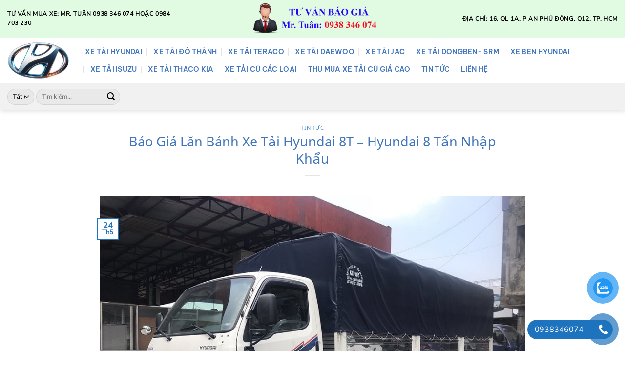

--- FILE ---
content_type: text/html; charset=UTF-8
request_url: https://xetaihyundaitphcm.vn/bao-gia-lan-banh-xe-tai-hyundai-8t-hyundai-8-tan-nhap-khau/
body_size: 38765
content:
<!DOCTYPE html><html lang="vi" class="loading-site no-js"><head><script data-no-optimize="1">var litespeed_docref=sessionStorage.getItem("litespeed_docref");litespeed_docref&&(Object.defineProperty(document,"referrer",{get:function(){return litespeed_docref}}),sessionStorage.removeItem("litespeed_docref"));</script> <meta charset="UTF-8" /><link rel="profile" href="http://gmpg.org/xfn/11" /><link rel="pingback" href="https://xetaihyundaitphcm.vn/xmlrpc.php" /> <script type="litespeed/javascript">(function(html){html.className=html.className.replace(/\bno-js\b/,'js')})(document.documentElement)</script> <meta name='robots' content='index, follow, max-image-preview:large, max-snippet:-1, max-video-preview:-1' /><meta name="viewport" content="width=device-width, initial-scale=1" /><title>Báo Giá Lăn Bánh Xe Tải Hyundai 8T – Hyundai 8 Tấn Nhập Khẩu</title><meta name="description" content="Đại Lý Hyundai Vũ Hùng phân phối bán lẻ xe tải hyundai 8 tấn giá rẻ nhất thị trường tphcm, mua xe tải 8t ở đâu, giá lăn bánh hyundai 8 tấn thùng bạt, xe hyundai chở gạch 8 tấn, chi phí lăn bánh xe tải, hyundai đô thành ở đâu, xe tải 8t nhập khẩu" /><link rel="canonical" href="https://xetaihyundaitphcm.vn/bao-gia-lan-banh-xe-tai-hyundai-8t-hyundai-8-tan-nhap-khau/" /><meta property="og:locale" content="vi_VN" /><meta property="og:type" content="article" /><meta property="og:title" content="Báo Giá Lăn Bánh Xe Tải Hyundai 8T – Hyundai 8 Tấn Nhập Khẩu" /><meta property="og:description" content="Đại Lý Hyundai Vũ Hùng phân phối bán lẻ xe tải hyundai 8 tấn giá rẻ nhất thị trường tphcm, mua xe tải 8t ở đâu, giá lăn bánh hyundai 8 tấn thùng bạt, xe hyundai chở gạch 8 tấn, chi phí lăn bánh xe tải, hyundai đô thành ở đâu, xe tải 8t nhập khẩu" /><meta property="og:url" content="https://xetaihyundaitphcm.vn/bao-gia-lan-banh-xe-tai-hyundai-8t-hyundai-8-tan-nhap-khau/" /><meta property="og:site_name" content="Đại l&iacute; ch&iacute;nh thức của Huyndai Việt Nam" /><meta property="article:published_time" content="2019-05-24T15:43:01+00:00" /><meta property="article:modified_time" content="2023-01-05T09:05:09+00:00" /><meta property="og:image" content="https://xetaihyundaitphcm.vn/wp-content/uploads/2019/05/hyundai-8t.jpg" /><meta property="og:image:width" content="960" /><meta property="og:image:height" content="720" /><meta property="og:image:type" content="image/jpeg" /><meta name="author" content="admin" /><meta name="twitter:card" content="summary_large_image" /><meta name="twitter:label1" content="Được viết bởi" /><meta name="twitter:data1" content="admin" /><meta name="twitter:label2" content="Ước tính thời gian đọc" /><meta name="twitter:data2" content="6 phút" /> <script type="application/ld+json" class="yoast-schema-graph">{"@context":"https://schema.org","@graph":[{"@type":"WebPage","@id":"https://xetaihyundaitphcm.vn/bao-gia-lan-banh-xe-tai-hyundai-8t-hyundai-8-tan-nhap-khau/","url":"https://xetaihyundaitphcm.vn/bao-gia-lan-banh-xe-tai-hyundai-8t-hyundai-8-tan-nhap-khau/","name":"Báo Giá Lăn Bánh Xe Tải Hyundai 8T – Hyundai 8 Tấn Nhập Khẩu","isPartOf":{"@id":"https://xetaihyundaitphcm.vn/#website"},"primaryImageOfPage":{"@id":"https://xetaihyundaitphcm.vn/bao-gia-lan-banh-xe-tai-hyundai-8t-hyundai-8-tan-nhap-khau/#primaryimage"},"image":{"@id":"https://xetaihyundaitphcm.vn/bao-gia-lan-banh-xe-tai-hyundai-8t-hyundai-8-tan-nhap-khau/#primaryimage"},"thumbnailUrl":"https://xetaihyundaitphcm.vn/wp-content/uploads/2019/05/hyundai-8t.jpg","datePublished":"2019-05-24T15:43:01+00:00","dateModified":"2023-01-05T09:05:09+00:00","author":{"@id":"https://xetaihyundaitphcm.vn/#/schema/person/1acf3b5724be11ed8e3d2f9bbf446616"},"description":"Đại Lý Hyundai Vũ Hùng phân phối bán lẻ xe tải hyundai 8 tấn giá rẻ nhất thị trường tphcm, mua xe tải 8t ở đâu, giá lăn bánh hyundai 8 tấn thùng bạt, xe hyundai chở gạch 8 tấn, chi phí lăn bánh xe tải, hyundai đô thành ở đâu, xe tải 8t nhập khẩu","breadcrumb":{"@id":"https://xetaihyundaitphcm.vn/bao-gia-lan-banh-xe-tai-hyundai-8t-hyundai-8-tan-nhap-khau/#breadcrumb"},"inLanguage":"vi","potentialAction":[{"@type":"ReadAction","target":["https://xetaihyundaitphcm.vn/bao-gia-lan-banh-xe-tai-hyundai-8t-hyundai-8-tan-nhap-khau/"]}]},{"@type":"ImageObject","inLanguage":"vi","@id":"https://xetaihyundaitphcm.vn/bao-gia-lan-banh-xe-tai-hyundai-8t-hyundai-8-tan-nhap-khau/#primaryimage","url":"https://xetaihyundaitphcm.vn/wp-content/uploads/2019/05/hyundai-8t.jpg","contentUrl":"https://xetaihyundaitphcm.vn/wp-content/uploads/2019/05/hyundai-8t.jpg","width":960,"height":720},{"@type":"BreadcrumbList","@id":"https://xetaihyundaitphcm.vn/bao-gia-lan-banh-xe-tai-hyundai-8t-hyundai-8-tan-nhap-khau/#breadcrumb","itemListElement":[{"@type":"ListItem","position":1,"name":"Home","item":"https://xetaihyundaitphcm.vn/"},{"@type":"ListItem","position":2,"name":"Báo Giá Lăn Bánh Xe Tải Hyundai 8T – Hyundai 8 Tấn Nhập Khẩu"}]},{"@type":"WebSite","@id":"https://xetaihyundaitphcm.vn/#website","url":"https://xetaihyundaitphcm.vn/","name":"Đại lí chính thức của Huyndai Việt Nam","description":"Xe tải hyundai, xe ben hyundai","potentialAction":[{"@type":"SearchAction","target":{"@type":"EntryPoint","urlTemplate":"https://xetaihyundaitphcm.vn/?s={search_term_string}"},"query-input":{"@type":"PropertyValueSpecification","valueRequired":true,"valueName":"search_term_string"}}],"inLanguage":"vi"},{"@type":"Person","@id":"https://xetaihyundaitphcm.vn/#/schema/person/1acf3b5724be11ed8e3d2f9bbf446616","name":"admin","image":{"@type":"ImageObject","inLanguage":"vi","@id":"https://xetaihyundaitphcm.vn/#/schema/person/image/","url":"https://xetaihyundaitphcm.vn/wp-content/litespeed/avatar/f99a42bb48beb8d936709f3fab802bc4.jpg?ver=1768386364","contentUrl":"https://xetaihyundaitphcm.vn/wp-content/litespeed/avatar/f99a42bb48beb8d936709f3fab802bc4.jpg?ver=1768386364","caption":"admin"},"url":"https://xetaihyundaitphcm.vn/author/admin/"}]}</script> <link rel='prefetch' href='https://xetaihyundaitphcm.vn/wp-content/themes/flatsome/assets/js/flatsome.js?ver=8e60d746741250b4dd4e' /><link rel='prefetch' href='https://xetaihyundaitphcm.vn/wp-content/themes/flatsome/assets/js/chunk.slider.js?ver=3.19.5' /><link rel='prefetch' href='https://xetaihyundaitphcm.vn/wp-content/themes/flatsome/assets/js/chunk.popups.js?ver=3.19.5' /><link rel='prefetch' href='https://xetaihyundaitphcm.vn/wp-content/themes/flatsome/assets/js/chunk.tooltips.js?ver=3.19.5' /><link rel='prefetch' href='https://xetaihyundaitphcm.vn/wp-content/themes/flatsome/assets/js/woocommerce.js?ver=dd6035ce106022a74757' /><link rel="alternate" type="application/rss+xml" title="Dòng thông tin Đại l&iacute; ch&iacute;nh thức của Huyndai Việt Nam &raquo;" href="https://xetaihyundaitphcm.vn/feed/" /><link rel="alternate" type="application/rss+xml" title="Đại l&iacute; ch&iacute;nh thức của Huyndai Việt Nam &raquo; Dòng bình luận" href="https://xetaihyundaitphcm.vn/comments/feed/" /><link rel="alternate" type="application/rss+xml" title="Đại l&iacute; ch&iacute;nh thức của Huyndai Việt Nam &raquo; Báo Giá Lăn Bánh Xe Tải Hyundai 8T – Hyundai  8 Tấn Nhập Khẩu Dòng bình luận" href="https://xetaihyundaitphcm.vn/bao-gia-lan-banh-xe-tai-hyundai-8t-hyundai-8-tan-nhap-khau/feed/" /><link rel="alternate" title="oNhúng (JSON)" type="application/json+oembed" href="https://xetaihyundaitphcm.vn/wp-json/oembed/1.0/embed?url=https%3A%2F%2Fxetaihyundaitphcm.vn%2Fbao-gia-lan-banh-xe-tai-hyundai-8t-hyundai-8-tan-nhap-khau%2F" /><link rel="alternate" title="oNhúng (XML)" type="text/xml+oembed" href="https://xetaihyundaitphcm.vn/wp-json/oembed/1.0/embed?url=https%3A%2F%2Fxetaihyundaitphcm.vn%2Fbao-gia-lan-banh-xe-tai-hyundai-8t-hyundai-8-tan-nhap-khau%2F&#038;format=xml" /><style id='wp-img-auto-sizes-contain-inline-css' type='text/css'>img:is([sizes=auto i],[sizes^="auto," i]){contain-intrinsic-size:3000px 1500px}
/*# sourceURL=wp-img-auto-sizes-contain-inline-css */</style><link data-optimized="2" rel="stylesheet" href="https://xetaihyundaitphcm.vn/wp-content/litespeed/css/d1f628dbff0f3bed79a3993724811f81.css?ver=cc42f" /><style id='wp-block-library-inline-css' type='text/css'>:root{--wp-block-synced-color:#7a00df;--wp-block-synced-color--rgb:122,0,223;--wp-bound-block-color:var(--wp-block-synced-color);--wp-editor-canvas-background:#ddd;--wp-admin-theme-color:#007cba;--wp-admin-theme-color--rgb:0,124,186;--wp-admin-theme-color-darker-10:#006ba1;--wp-admin-theme-color-darker-10--rgb:0,107,160.5;--wp-admin-theme-color-darker-20:#005a87;--wp-admin-theme-color-darker-20--rgb:0,90,135;--wp-admin-border-width-focus:2px}@media (min-resolution:192dpi){:root{--wp-admin-border-width-focus:1.5px}}.wp-element-button{cursor:pointer}:root .has-very-light-gray-background-color{background-color:#eee}:root .has-very-dark-gray-background-color{background-color:#313131}:root .has-very-light-gray-color{color:#eee}:root .has-very-dark-gray-color{color:#313131}:root .has-vivid-green-cyan-to-vivid-cyan-blue-gradient-background{background:linear-gradient(135deg,#00d084,#0693e3)}:root .has-purple-crush-gradient-background{background:linear-gradient(135deg,#34e2e4,#4721fb 50%,#ab1dfe)}:root .has-hazy-dawn-gradient-background{background:linear-gradient(135deg,#faaca8,#dad0ec)}:root .has-subdued-olive-gradient-background{background:linear-gradient(135deg,#fafae1,#67a671)}:root .has-atomic-cream-gradient-background{background:linear-gradient(135deg,#fdd79a,#004a59)}:root .has-nightshade-gradient-background{background:linear-gradient(135deg,#330968,#31cdcf)}:root .has-midnight-gradient-background{background:linear-gradient(135deg,#020381,#2874fc)}:root{--wp--preset--font-size--normal:16px;--wp--preset--font-size--huge:42px}.has-regular-font-size{font-size:1em}.has-larger-font-size{font-size:2.625em}.has-normal-font-size{font-size:var(--wp--preset--font-size--normal)}.has-huge-font-size{font-size:var(--wp--preset--font-size--huge)}.has-text-align-center{text-align:center}.has-text-align-left{text-align:left}.has-text-align-right{text-align:right}.has-fit-text{white-space:nowrap!important}#end-resizable-editor-section{display:none}.aligncenter{clear:both}.items-justified-left{justify-content:flex-start}.items-justified-center{justify-content:center}.items-justified-right{justify-content:flex-end}.items-justified-space-between{justify-content:space-between}.screen-reader-text{border:0;clip-path:inset(50%);height:1px;margin:-1px;overflow:hidden;padding:0;position:absolute;width:1px;word-wrap:normal!important}.screen-reader-text:focus{background-color:#ddd;clip-path:none;color:#444;display:block;font-size:1em;height:auto;left:5px;line-height:normal;padding:15px 23px 14px;text-decoration:none;top:5px;width:auto;z-index:100000}html :where(.has-border-color){border-style:solid}html :where([style*=border-top-color]){border-top-style:solid}html :where([style*=border-right-color]){border-right-style:solid}html :where([style*=border-bottom-color]){border-bottom-style:solid}html :where([style*=border-left-color]){border-left-style:solid}html :where([style*=border-width]){border-style:solid}html :where([style*=border-top-width]){border-top-style:solid}html :where([style*=border-right-width]){border-right-style:solid}html :where([style*=border-bottom-width]){border-bottom-style:solid}html :where([style*=border-left-width]){border-left-style:solid}html :where(img[class*=wp-image-]){height:auto;max-width:100%}:where(figure){margin:0 0 1em}html :where(.is-position-sticky){--wp-admin--admin-bar--position-offset:var(--wp-admin--admin-bar--height,0px)}@media screen and (max-width:600px){html :where(.is-position-sticky){--wp-admin--admin-bar--position-offset:0px}}

/*# sourceURL=wp-block-library-inline-css */</style><style id='wp-block-heading-inline-css' type='text/css'>h1:where(.wp-block-heading).has-background,h2:where(.wp-block-heading).has-background,h3:where(.wp-block-heading).has-background,h4:where(.wp-block-heading).has-background,h5:where(.wp-block-heading).has-background,h6:where(.wp-block-heading).has-background{padding:1.25em 2.375em}h1.has-text-align-left[style*=writing-mode]:where([style*=vertical-lr]),h1.has-text-align-right[style*=writing-mode]:where([style*=vertical-rl]),h2.has-text-align-left[style*=writing-mode]:where([style*=vertical-lr]),h2.has-text-align-right[style*=writing-mode]:where([style*=vertical-rl]),h3.has-text-align-left[style*=writing-mode]:where([style*=vertical-lr]),h3.has-text-align-right[style*=writing-mode]:where([style*=vertical-rl]),h4.has-text-align-left[style*=writing-mode]:where([style*=vertical-lr]),h4.has-text-align-right[style*=writing-mode]:where([style*=vertical-rl]),h5.has-text-align-left[style*=writing-mode]:where([style*=vertical-lr]),h5.has-text-align-right[style*=writing-mode]:where([style*=vertical-rl]),h6.has-text-align-left[style*=writing-mode]:where([style*=vertical-lr]),h6.has-text-align-right[style*=writing-mode]:where([style*=vertical-rl]){rotate:180deg}
/*# sourceURL=https://xetaihyundaitphcm.vn/wp-includes/blocks/heading/style.min.css */</style><style id='wp-block-image-inline-css' type='text/css'>.wp-block-image>a,.wp-block-image>figure>a{display:inline-block}.wp-block-image img{box-sizing:border-box;height:auto;max-width:100%;vertical-align:bottom}@media not (prefers-reduced-motion){.wp-block-image img.hide{visibility:hidden}.wp-block-image img.show{animation:show-content-image .4s}}.wp-block-image[style*=border-radius] img,.wp-block-image[style*=border-radius]>a{border-radius:inherit}.wp-block-image.has-custom-border img{box-sizing:border-box}.wp-block-image.aligncenter{text-align:center}.wp-block-image.alignfull>a,.wp-block-image.alignwide>a{width:100%}.wp-block-image.alignfull img,.wp-block-image.alignwide img{height:auto;width:100%}.wp-block-image .aligncenter,.wp-block-image .alignleft,.wp-block-image .alignright,.wp-block-image.aligncenter,.wp-block-image.alignleft,.wp-block-image.alignright{display:table}.wp-block-image .aligncenter>figcaption,.wp-block-image .alignleft>figcaption,.wp-block-image .alignright>figcaption,.wp-block-image.aligncenter>figcaption,.wp-block-image.alignleft>figcaption,.wp-block-image.alignright>figcaption{caption-side:bottom;display:table-caption}.wp-block-image .alignleft{float:left;margin:.5em 1em .5em 0}.wp-block-image .alignright{float:right;margin:.5em 0 .5em 1em}.wp-block-image .aligncenter{margin-left:auto;margin-right:auto}.wp-block-image :where(figcaption){margin-bottom:1em;margin-top:.5em}.wp-block-image.is-style-circle-mask img{border-radius:9999px}@supports ((-webkit-mask-image:none) or (mask-image:none)) or (-webkit-mask-image:none){.wp-block-image.is-style-circle-mask img{border-radius:0;-webkit-mask-image:url('data:image/svg+xml;utf8,<svg viewBox="0 0 100 100" xmlns="http://www.w3.org/2000/svg"><circle cx="50" cy="50" r="50"/></svg>');mask-image:url('data:image/svg+xml;utf8,<svg viewBox="0 0 100 100" xmlns="http://www.w3.org/2000/svg"><circle cx="50" cy="50" r="50"/></svg>');mask-mode:alpha;-webkit-mask-position:center;mask-position:center;-webkit-mask-repeat:no-repeat;mask-repeat:no-repeat;-webkit-mask-size:contain;mask-size:contain}}:root :where(.wp-block-image.is-style-rounded img,.wp-block-image .is-style-rounded img){border-radius:9999px}.wp-block-image figure{margin:0}.wp-lightbox-container{display:flex;flex-direction:column;position:relative}.wp-lightbox-container img{cursor:zoom-in}.wp-lightbox-container img:hover+button{opacity:1}.wp-lightbox-container button{align-items:center;backdrop-filter:blur(16px) saturate(180%);background-color:#5a5a5a40;border:none;border-radius:4px;cursor:zoom-in;display:flex;height:20px;justify-content:center;opacity:0;padding:0;position:absolute;right:16px;text-align:center;top:16px;width:20px;z-index:100}@media not (prefers-reduced-motion){.wp-lightbox-container button{transition:opacity .2s ease}}.wp-lightbox-container button:focus-visible{outline:3px auto #5a5a5a40;outline:3px auto -webkit-focus-ring-color;outline-offset:3px}.wp-lightbox-container button:hover{cursor:pointer;opacity:1}.wp-lightbox-container button:focus{opacity:1}.wp-lightbox-container button:focus,.wp-lightbox-container button:hover,.wp-lightbox-container button:not(:hover):not(:active):not(.has-background){background-color:#5a5a5a40;border:none}.wp-lightbox-overlay{box-sizing:border-box;cursor:zoom-out;height:100vh;left:0;overflow:hidden;position:fixed;top:0;visibility:hidden;width:100%;z-index:100000}.wp-lightbox-overlay .close-button{align-items:center;cursor:pointer;display:flex;justify-content:center;min-height:40px;min-width:40px;padding:0;position:absolute;right:calc(env(safe-area-inset-right) + 16px);top:calc(env(safe-area-inset-top) + 16px);z-index:5000000}.wp-lightbox-overlay .close-button:focus,.wp-lightbox-overlay .close-button:hover,.wp-lightbox-overlay .close-button:not(:hover):not(:active):not(.has-background){background:none;border:none}.wp-lightbox-overlay .lightbox-image-container{height:var(--wp--lightbox-container-height);left:50%;overflow:hidden;position:absolute;top:50%;transform:translate(-50%,-50%);transform-origin:top left;width:var(--wp--lightbox-container-width);z-index:9999999999}.wp-lightbox-overlay .wp-block-image{align-items:center;box-sizing:border-box;display:flex;height:100%;justify-content:center;margin:0;position:relative;transform-origin:0 0;width:100%;z-index:3000000}.wp-lightbox-overlay .wp-block-image img{height:var(--wp--lightbox-image-height);min-height:var(--wp--lightbox-image-height);min-width:var(--wp--lightbox-image-width);width:var(--wp--lightbox-image-width)}.wp-lightbox-overlay .wp-block-image figcaption{display:none}.wp-lightbox-overlay button{background:none;border:none}.wp-lightbox-overlay .scrim{background-color:#fff;height:100%;opacity:.9;position:absolute;width:100%;z-index:2000000}.wp-lightbox-overlay.active{visibility:visible}@media not (prefers-reduced-motion){.wp-lightbox-overlay.active{animation:turn-on-visibility .25s both}.wp-lightbox-overlay.active img{animation:turn-on-visibility .35s both}.wp-lightbox-overlay.show-closing-animation:not(.active){animation:turn-off-visibility .35s both}.wp-lightbox-overlay.show-closing-animation:not(.active) img{animation:turn-off-visibility .25s both}.wp-lightbox-overlay.zoom.active{animation:none;opacity:1;visibility:visible}.wp-lightbox-overlay.zoom.active .lightbox-image-container{animation:lightbox-zoom-in .4s}.wp-lightbox-overlay.zoom.active .lightbox-image-container img{animation:none}.wp-lightbox-overlay.zoom.active .scrim{animation:turn-on-visibility .4s forwards}.wp-lightbox-overlay.zoom.show-closing-animation:not(.active){animation:none}.wp-lightbox-overlay.zoom.show-closing-animation:not(.active) .lightbox-image-container{animation:lightbox-zoom-out .4s}.wp-lightbox-overlay.zoom.show-closing-animation:not(.active) .lightbox-image-container img{animation:none}.wp-lightbox-overlay.zoom.show-closing-animation:not(.active) .scrim{animation:turn-off-visibility .4s forwards}}@keyframes show-content-image{0%{visibility:hidden}99%{visibility:hidden}to{visibility:visible}}@keyframes turn-on-visibility{0%{opacity:0}to{opacity:1}}@keyframes turn-off-visibility{0%{opacity:1;visibility:visible}99%{opacity:0;visibility:visible}to{opacity:0;visibility:hidden}}@keyframes lightbox-zoom-in{0%{transform:translate(calc((-100vw + var(--wp--lightbox-scrollbar-width))/2 + var(--wp--lightbox-initial-left-position)),calc(-50vh + var(--wp--lightbox-initial-top-position))) scale(var(--wp--lightbox-scale))}to{transform:translate(-50%,-50%) scale(1)}}@keyframes lightbox-zoom-out{0%{transform:translate(-50%,-50%) scale(1);visibility:visible}99%{visibility:visible}to{transform:translate(calc((-100vw + var(--wp--lightbox-scrollbar-width))/2 + var(--wp--lightbox-initial-left-position)),calc(-50vh + var(--wp--lightbox-initial-top-position))) scale(var(--wp--lightbox-scale));visibility:hidden}}
/*# sourceURL=https://xetaihyundaitphcm.vn/wp-includes/blocks/image/style.min.css */</style><style id='wp-block-paragraph-inline-css' type='text/css'>.is-small-text{font-size:.875em}.is-regular-text{font-size:1em}.is-large-text{font-size:2.25em}.is-larger-text{font-size:3em}.has-drop-cap:not(:focus):first-letter{float:left;font-size:8.4em;font-style:normal;font-weight:100;line-height:.68;margin:.05em .1em 0 0;text-transform:uppercase}body.rtl .has-drop-cap:not(:focus):first-letter{float:none;margin-left:.1em}p.has-drop-cap.has-background{overflow:hidden}:root :where(p.has-background){padding:1.25em 2.375em}:where(p.has-text-color:not(.has-link-color)) a{color:inherit}p.has-text-align-left[style*="writing-mode:vertical-lr"],p.has-text-align-right[style*="writing-mode:vertical-rl"]{rotate:180deg}
/*# sourceURL=https://xetaihyundaitphcm.vn/wp-includes/blocks/paragraph/style.min.css */</style><style id='wp-block-table-inline-css' type='text/css'>.wp-block-table{overflow-x:auto}.wp-block-table table{border-collapse:collapse;width:100%}.wp-block-table thead{border-bottom:3px solid}.wp-block-table tfoot{border-top:3px solid}.wp-block-table td,.wp-block-table th{border:1px solid;padding:.5em}.wp-block-table .has-fixed-layout{table-layout:fixed;width:100%}.wp-block-table .has-fixed-layout td,.wp-block-table .has-fixed-layout th{word-break:break-word}.wp-block-table.aligncenter,.wp-block-table.alignleft,.wp-block-table.alignright{display:table;width:auto}.wp-block-table.aligncenter td,.wp-block-table.aligncenter th,.wp-block-table.alignleft td,.wp-block-table.alignleft th,.wp-block-table.alignright td,.wp-block-table.alignright th{word-break:break-word}.wp-block-table .has-subtle-light-gray-background-color{background-color:#f3f4f5}.wp-block-table .has-subtle-pale-green-background-color{background-color:#e9fbe5}.wp-block-table .has-subtle-pale-blue-background-color{background-color:#e7f5fe}.wp-block-table .has-subtle-pale-pink-background-color{background-color:#fcf0ef}.wp-block-table.is-style-stripes{background-color:initial;border-collapse:inherit;border-spacing:0}.wp-block-table.is-style-stripes tbody tr:nth-child(odd){background-color:#f0f0f0}.wp-block-table.is-style-stripes.has-subtle-light-gray-background-color tbody tr:nth-child(odd){background-color:#f3f4f5}.wp-block-table.is-style-stripes.has-subtle-pale-green-background-color tbody tr:nth-child(odd){background-color:#e9fbe5}.wp-block-table.is-style-stripes.has-subtle-pale-blue-background-color tbody tr:nth-child(odd){background-color:#e7f5fe}.wp-block-table.is-style-stripes.has-subtle-pale-pink-background-color tbody tr:nth-child(odd){background-color:#fcf0ef}.wp-block-table.is-style-stripes td,.wp-block-table.is-style-stripes th{border-color:#0000}.wp-block-table.is-style-stripes{border-bottom:1px solid #f0f0f0}.wp-block-table .has-border-color td,.wp-block-table .has-border-color th,.wp-block-table .has-border-color tr,.wp-block-table .has-border-color>*{border-color:inherit}.wp-block-table table[style*=border-top-color] tr:first-child,.wp-block-table table[style*=border-top-color] tr:first-child td,.wp-block-table table[style*=border-top-color] tr:first-child th,.wp-block-table table[style*=border-top-color]>*,.wp-block-table table[style*=border-top-color]>* td,.wp-block-table table[style*=border-top-color]>* th{border-top-color:inherit}.wp-block-table table[style*=border-top-color] tr:not(:first-child){border-top-color:initial}.wp-block-table table[style*=border-right-color] td:last-child,.wp-block-table table[style*=border-right-color] th,.wp-block-table table[style*=border-right-color] tr,.wp-block-table table[style*=border-right-color]>*{border-right-color:inherit}.wp-block-table table[style*=border-bottom-color] tr:last-child,.wp-block-table table[style*=border-bottom-color] tr:last-child td,.wp-block-table table[style*=border-bottom-color] tr:last-child th,.wp-block-table table[style*=border-bottom-color]>*,.wp-block-table table[style*=border-bottom-color]>* td,.wp-block-table table[style*=border-bottom-color]>* th{border-bottom-color:inherit}.wp-block-table table[style*=border-bottom-color] tr:not(:last-child){border-bottom-color:initial}.wp-block-table table[style*=border-left-color] td:first-child,.wp-block-table table[style*=border-left-color] th,.wp-block-table table[style*=border-left-color] tr,.wp-block-table table[style*=border-left-color]>*{border-left-color:inherit}.wp-block-table table[style*=border-style] td,.wp-block-table table[style*=border-style] th,.wp-block-table table[style*=border-style] tr,.wp-block-table table[style*=border-style]>*{border-style:inherit}.wp-block-table table[style*=border-width] td,.wp-block-table table[style*=border-width] th,.wp-block-table table[style*=border-width] tr,.wp-block-table table[style*=border-width]>*{border-style:inherit;border-width:inherit}
/*# sourceURL=https://xetaihyundaitphcm.vn/wp-includes/blocks/table/style.min.css */</style><style id='global-styles-inline-css' type='text/css'>:root{--wp--preset--aspect-ratio--square: 1;--wp--preset--aspect-ratio--4-3: 4/3;--wp--preset--aspect-ratio--3-4: 3/4;--wp--preset--aspect-ratio--3-2: 3/2;--wp--preset--aspect-ratio--2-3: 2/3;--wp--preset--aspect-ratio--16-9: 16/9;--wp--preset--aspect-ratio--9-16: 9/16;--wp--preset--color--black: #000000;--wp--preset--color--cyan-bluish-gray: #abb8c3;--wp--preset--color--white: #ffffff;--wp--preset--color--pale-pink: #f78da7;--wp--preset--color--vivid-red: #cf2e2e;--wp--preset--color--luminous-vivid-orange: #ff6900;--wp--preset--color--luminous-vivid-amber: #fcb900;--wp--preset--color--light-green-cyan: #7bdcb5;--wp--preset--color--vivid-green-cyan: #00d084;--wp--preset--color--pale-cyan-blue: #8ed1fc;--wp--preset--color--vivid-cyan-blue: #0693e3;--wp--preset--color--vivid-purple: #9b51e0;--wp--preset--color--primary: #1e73be;--wp--preset--color--secondary: #d26e4b;--wp--preset--color--success: #75bf2b;--wp--preset--color--alert: #b20000;--wp--preset--gradient--vivid-cyan-blue-to-vivid-purple: linear-gradient(135deg,rgb(6,147,227) 0%,rgb(155,81,224) 100%);--wp--preset--gradient--light-green-cyan-to-vivid-green-cyan: linear-gradient(135deg,rgb(122,220,180) 0%,rgb(0,208,130) 100%);--wp--preset--gradient--luminous-vivid-amber-to-luminous-vivid-orange: linear-gradient(135deg,rgb(252,185,0) 0%,rgb(255,105,0) 100%);--wp--preset--gradient--luminous-vivid-orange-to-vivid-red: linear-gradient(135deg,rgb(255,105,0) 0%,rgb(207,46,46) 100%);--wp--preset--gradient--very-light-gray-to-cyan-bluish-gray: linear-gradient(135deg,rgb(238,238,238) 0%,rgb(169,184,195) 100%);--wp--preset--gradient--cool-to-warm-spectrum: linear-gradient(135deg,rgb(74,234,220) 0%,rgb(151,120,209) 20%,rgb(207,42,186) 40%,rgb(238,44,130) 60%,rgb(251,105,98) 80%,rgb(254,248,76) 100%);--wp--preset--gradient--blush-light-purple: linear-gradient(135deg,rgb(255,206,236) 0%,rgb(152,150,240) 100%);--wp--preset--gradient--blush-bordeaux: linear-gradient(135deg,rgb(254,205,165) 0%,rgb(254,45,45) 50%,rgb(107,0,62) 100%);--wp--preset--gradient--luminous-dusk: linear-gradient(135deg,rgb(255,203,112) 0%,rgb(199,81,192) 50%,rgb(65,88,208) 100%);--wp--preset--gradient--pale-ocean: linear-gradient(135deg,rgb(255,245,203) 0%,rgb(182,227,212) 50%,rgb(51,167,181) 100%);--wp--preset--gradient--electric-grass: linear-gradient(135deg,rgb(202,248,128) 0%,rgb(113,206,126) 100%);--wp--preset--gradient--midnight: linear-gradient(135deg,rgb(2,3,129) 0%,rgb(40,116,252) 100%);--wp--preset--font-size--small: 13px;--wp--preset--font-size--medium: 20px;--wp--preset--font-size--large: 36px;--wp--preset--font-size--x-large: 42px;--wp--preset--spacing--20: 0.44rem;--wp--preset--spacing--30: 0.67rem;--wp--preset--spacing--40: 1rem;--wp--preset--spacing--50: 1.5rem;--wp--preset--spacing--60: 2.25rem;--wp--preset--spacing--70: 3.38rem;--wp--preset--spacing--80: 5.06rem;--wp--preset--shadow--natural: 6px 6px 9px rgba(0, 0, 0, 0.2);--wp--preset--shadow--deep: 12px 12px 50px rgba(0, 0, 0, 0.4);--wp--preset--shadow--sharp: 6px 6px 0px rgba(0, 0, 0, 0.2);--wp--preset--shadow--outlined: 6px 6px 0px -3px rgb(255, 255, 255), 6px 6px rgb(0, 0, 0);--wp--preset--shadow--crisp: 6px 6px 0px rgb(0, 0, 0);}:where(body) { margin: 0; }.wp-site-blocks > .alignleft { float: left; margin-right: 2em; }.wp-site-blocks > .alignright { float: right; margin-left: 2em; }.wp-site-blocks > .aligncenter { justify-content: center; margin-left: auto; margin-right: auto; }:where(.is-layout-flex){gap: 0.5em;}:where(.is-layout-grid){gap: 0.5em;}.is-layout-flow > .alignleft{float: left;margin-inline-start: 0;margin-inline-end: 2em;}.is-layout-flow > .alignright{float: right;margin-inline-start: 2em;margin-inline-end: 0;}.is-layout-flow > .aligncenter{margin-left: auto !important;margin-right: auto !important;}.is-layout-constrained > .alignleft{float: left;margin-inline-start: 0;margin-inline-end: 2em;}.is-layout-constrained > .alignright{float: right;margin-inline-start: 2em;margin-inline-end: 0;}.is-layout-constrained > .aligncenter{margin-left: auto !important;margin-right: auto !important;}.is-layout-constrained > :where(:not(.alignleft):not(.alignright):not(.alignfull)){margin-left: auto !important;margin-right: auto !important;}body .is-layout-flex{display: flex;}.is-layout-flex{flex-wrap: wrap;align-items: center;}.is-layout-flex > :is(*, div){margin: 0;}body .is-layout-grid{display: grid;}.is-layout-grid > :is(*, div){margin: 0;}body{padding-top: 0px;padding-right: 0px;padding-bottom: 0px;padding-left: 0px;}a:where(:not(.wp-element-button)){text-decoration: none;}:root :where(.wp-element-button, .wp-block-button__link){background-color: #32373c;border-width: 0;color: #fff;font-family: inherit;font-size: inherit;font-style: inherit;font-weight: inherit;letter-spacing: inherit;line-height: inherit;padding-top: calc(0.667em + 2px);padding-right: calc(1.333em + 2px);padding-bottom: calc(0.667em + 2px);padding-left: calc(1.333em + 2px);text-decoration: none;text-transform: inherit;}.has-black-color{color: var(--wp--preset--color--black) !important;}.has-cyan-bluish-gray-color{color: var(--wp--preset--color--cyan-bluish-gray) !important;}.has-white-color{color: var(--wp--preset--color--white) !important;}.has-pale-pink-color{color: var(--wp--preset--color--pale-pink) !important;}.has-vivid-red-color{color: var(--wp--preset--color--vivid-red) !important;}.has-luminous-vivid-orange-color{color: var(--wp--preset--color--luminous-vivid-orange) !important;}.has-luminous-vivid-amber-color{color: var(--wp--preset--color--luminous-vivid-amber) !important;}.has-light-green-cyan-color{color: var(--wp--preset--color--light-green-cyan) !important;}.has-vivid-green-cyan-color{color: var(--wp--preset--color--vivid-green-cyan) !important;}.has-pale-cyan-blue-color{color: var(--wp--preset--color--pale-cyan-blue) !important;}.has-vivid-cyan-blue-color{color: var(--wp--preset--color--vivid-cyan-blue) !important;}.has-vivid-purple-color{color: var(--wp--preset--color--vivid-purple) !important;}.has-primary-color{color: var(--wp--preset--color--primary) !important;}.has-secondary-color{color: var(--wp--preset--color--secondary) !important;}.has-success-color{color: var(--wp--preset--color--success) !important;}.has-alert-color{color: var(--wp--preset--color--alert) !important;}.has-black-background-color{background-color: var(--wp--preset--color--black) !important;}.has-cyan-bluish-gray-background-color{background-color: var(--wp--preset--color--cyan-bluish-gray) !important;}.has-white-background-color{background-color: var(--wp--preset--color--white) !important;}.has-pale-pink-background-color{background-color: var(--wp--preset--color--pale-pink) !important;}.has-vivid-red-background-color{background-color: var(--wp--preset--color--vivid-red) !important;}.has-luminous-vivid-orange-background-color{background-color: var(--wp--preset--color--luminous-vivid-orange) !important;}.has-luminous-vivid-amber-background-color{background-color: var(--wp--preset--color--luminous-vivid-amber) !important;}.has-light-green-cyan-background-color{background-color: var(--wp--preset--color--light-green-cyan) !important;}.has-vivid-green-cyan-background-color{background-color: var(--wp--preset--color--vivid-green-cyan) !important;}.has-pale-cyan-blue-background-color{background-color: var(--wp--preset--color--pale-cyan-blue) !important;}.has-vivid-cyan-blue-background-color{background-color: var(--wp--preset--color--vivid-cyan-blue) !important;}.has-vivid-purple-background-color{background-color: var(--wp--preset--color--vivid-purple) !important;}.has-primary-background-color{background-color: var(--wp--preset--color--primary) !important;}.has-secondary-background-color{background-color: var(--wp--preset--color--secondary) !important;}.has-success-background-color{background-color: var(--wp--preset--color--success) !important;}.has-alert-background-color{background-color: var(--wp--preset--color--alert) !important;}.has-black-border-color{border-color: var(--wp--preset--color--black) !important;}.has-cyan-bluish-gray-border-color{border-color: var(--wp--preset--color--cyan-bluish-gray) !important;}.has-white-border-color{border-color: var(--wp--preset--color--white) !important;}.has-pale-pink-border-color{border-color: var(--wp--preset--color--pale-pink) !important;}.has-vivid-red-border-color{border-color: var(--wp--preset--color--vivid-red) !important;}.has-luminous-vivid-orange-border-color{border-color: var(--wp--preset--color--luminous-vivid-orange) !important;}.has-luminous-vivid-amber-border-color{border-color: var(--wp--preset--color--luminous-vivid-amber) !important;}.has-light-green-cyan-border-color{border-color: var(--wp--preset--color--light-green-cyan) !important;}.has-vivid-green-cyan-border-color{border-color: var(--wp--preset--color--vivid-green-cyan) !important;}.has-pale-cyan-blue-border-color{border-color: var(--wp--preset--color--pale-cyan-blue) !important;}.has-vivid-cyan-blue-border-color{border-color: var(--wp--preset--color--vivid-cyan-blue) !important;}.has-vivid-purple-border-color{border-color: var(--wp--preset--color--vivid-purple) !important;}.has-primary-border-color{border-color: var(--wp--preset--color--primary) !important;}.has-secondary-border-color{border-color: var(--wp--preset--color--secondary) !important;}.has-success-border-color{border-color: var(--wp--preset--color--success) !important;}.has-alert-border-color{border-color: var(--wp--preset--color--alert) !important;}.has-vivid-cyan-blue-to-vivid-purple-gradient-background{background: var(--wp--preset--gradient--vivid-cyan-blue-to-vivid-purple) !important;}.has-light-green-cyan-to-vivid-green-cyan-gradient-background{background: var(--wp--preset--gradient--light-green-cyan-to-vivid-green-cyan) !important;}.has-luminous-vivid-amber-to-luminous-vivid-orange-gradient-background{background: var(--wp--preset--gradient--luminous-vivid-amber-to-luminous-vivid-orange) !important;}.has-luminous-vivid-orange-to-vivid-red-gradient-background{background: var(--wp--preset--gradient--luminous-vivid-orange-to-vivid-red) !important;}.has-very-light-gray-to-cyan-bluish-gray-gradient-background{background: var(--wp--preset--gradient--very-light-gray-to-cyan-bluish-gray) !important;}.has-cool-to-warm-spectrum-gradient-background{background: var(--wp--preset--gradient--cool-to-warm-spectrum) !important;}.has-blush-light-purple-gradient-background{background: var(--wp--preset--gradient--blush-light-purple) !important;}.has-blush-bordeaux-gradient-background{background: var(--wp--preset--gradient--blush-bordeaux) !important;}.has-luminous-dusk-gradient-background{background: var(--wp--preset--gradient--luminous-dusk) !important;}.has-pale-ocean-gradient-background{background: var(--wp--preset--gradient--pale-ocean) !important;}.has-electric-grass-gradient-background{background: var(--wp--preset--gradient--electric-grass) !important;}.has-midnight-gradient-background{background: var(--wp--preset--gradient--midnight) !important;}.has-small-font-size{font-size: var(--wp--preset--font-size--small) !important;}.has-medium-font-size{font-size: var(--wp--preset--font-size--medium) !important;}.has-large-font-size{font-size: var(--wp--preset--font-size--large) !important;}.has-x-large-font-size{font-size: var(--wp--preset--font-size--x-large) !important;}
/*# sourceURL=global-styles-inline-css */</style><style id='core-block-supports-inline-css' type='text/css'>.wp-elements-8f794df33f3b70f44fe6c67b951d6d0b a:where(:not(.wp-element-button)){color:#f00a0a;}.wp-elements-c16c1399c9af73240a9483f71bd903de a:where(:not(.wp-element-button)){color:var(--wp--preset--color--primary);}.wp-elements-5ee862da454eefaff265aea57d8ee8cb a:where(:not(.wp-element-button)){color:#f40d0d;}.wp-elements-3ec940c64213ee5def141e04130cf569 a:where(:not(.wp-element-button)){color:#fd0909;}.wp-elements-ea9b56e205b0d999d064f7727e8e53b9 a:where(:not(.wp-element-button)){color:var(--wp--preset--color--success);}.wp-elements-cf29c2798d6aed205b9d045c8581bd59 a:where(:not(.wp-element-button)){color:#f00a0a;}.wp-elements-b1537615a25ceddf00a3f27f90282b5a a:where(:not(.wp-element-button)){color:#0985f2;}.wp-elements-2d2eec3b08ae827121ad93faffb8e7f1 a:where(:not(.wp-element-button)){color:var(--wp--preset--color--success);}.wp-elements-8a13ad94f6cc23c5c7ae324c97c99184 a:where(:not(.wp-element-button)){color:#f30606;}.wp-elements-ba99b333309bd10e2a3f51c77ca7d835 a:where(:not(.wp-element-button)){color:var(--wp--preset--color--vivid-purple);}.wp-elements-1b20cad31690d312d39d9508513b3094 a:where(:not(.wp-element-button)){color:#f70c0c;}.wp-elements-2db45e2e8ef294a79e0471475391c61d a:where(:not(.wp-element-button)){color:var(--wp--preset--color--success);}.wp-elements-97a714b745073c9e3098641c5ade79bd a:where(:not(.wp-element-button)){color:#f60b0b;}.wp-elements-095f3ccb0fa9dedd5325a67ad9fcc424 a:where(:not(.wp-element-button)){color:var(--wp--preset--color--success);}.wp-elements-c4696ed1b4c2c153d18d894830ba0f71 a:where(:not(.wp-element-button)){color:var(--wp--preset--color--vivid-purple);}.wp-elements-9e28b9226e9d209a2c846e91f83c4960 a:where(:not(.wp-element-button)){color:var(--wp--preset--color--luminous-vivid-orange);}.wp-elements-eca9f9f676756bdd70f376381f16ee6b a:where(:not(.wp-element-button)){color:#f70606;}.wp-elements-9a230d5c154171248f46eb6422eb1f1f a:where(:not(.wp-element-button)){color:#1086ed;}.wp-elements-1dd3418b742694b3aa0162119dbcfa39 a:where(:not(.wp-element-button)){color:#f90505;}.wp-elements-32d8d8551a8313285bb0b8b15bd4d5f3 a:where(:not(.wp-element-button)){color:#1086ed;}.wp-elements-92e0223e9ea47fde67edc18ef0f18079 a:where(:not(.wp-element-button)){color:#1086ed;}.wp-elements-3a18cff72ad92890db2debd9ff8adb2a a:where(:not(.wp-element-button)){color:var(--wp--preset--color--success);}.wp-elements-60948a9baedc9eb62d6bc4a0a6bc7a1b a:where(:not(.wp-element-button)){color:#f30c0c;}.wp-elements-f51e56e9b5565c1ac7682a05b8121d35 a:where(:not(.wp-element-button)){color:#0884f1;}.wp-elements-5a2440ea5d5da3b3e0f14fe2620436c9 a:where(:not(.wp-element-button)){color:#2b5303;}.wp-elements-f20ec43a58e10a3a5ec5ab7ee7c55e65 a:where(:not(.wp-element-button)){color:var(--wp--preset--color--alert);}.wp-elements-21ed1a45acb17009bb71f1bb99114ae7 a:where(:not(.wp-element-button)){color:#c65a0d;}.wp-elements-df4ee1ef9fe83a7c7863a5fc106dd49c a:where(:not(.wp-element-button)){color:var(--wp--preset--color--alert);}
/*# sourceURL=core-block-supports-inline-css */</style><link rel='stylesheet' id='mh-related-posts-style-css' href='https://xetaihyundaitphcm.vn/wp-content/plugins/Bai%20Viet%20Lien%20Quan/css/style.css' type='text/css' media='all' /><style id='woocommerce-inline-inline-css' type='text/css'>.woocommerce form .form-row .required { visibility: visible; }
/*# sourceURL=woocommerce-inline-inline-css */</style><style id='flatsome-main-inline-css' type='text/css'>@font-face {
				font-family: "fl-icons";
				font-display: block;
				src: url(https://xetaihyundaitphcm.vn/wp-content/themes/flatsome/assets/css/icons/fl-icons.eot?v=3.19.5);
				src:
					url(https://xetaihyundaitphcm.vn/wp-content/themes/flatsome/assets/css/icons/fl-icons.eot#iefix?v=3.19.5) format("embedded-opentype"),
					url(https://xetaihyundaitphcm.vn/wp-content/themes/flatsome/assets/css/icons/fl-icons.woff2?v=3.19.5) format("woff2"),
					url(https://xetaihyundaitphcm.vn/wp-content/themes/flatsome/assets/css/icons/fl-icons.ttf?v=3.19.5) format("truetype"),
					url(https://xetaihyundaitphcm.vn/wp-content/themes/flatsome/assets/css/icons/fl-icons.woff?v=3.19.5) format("woff"),
					url(https://xetaihyundaitphcm.vn/wp-content/themes/flatsome/assets/css/icons/fl-icons.svg?v=3.19.5#fl-icons) format("svg");
			}
/*# sourceURL=flatsome-main-inline-css */</style> <script type="litespeed/javascript">window._nslDOMReady=(function(){const executedCallbacks=new Set();return function(callback){if(executedCallbacks.has(callback))return;const wrappedCallback=function(){if(executedCallbacks.has(callback))return;executedCallbacks.add(callback);callback()};if(document.readyState==="complete"||document.readyState==="interactive"){wrappedCallback()}else{document.addEventListener("DOMContentLiteSpeedLoaded",wrappedCallback)}}})()</script><script type="litespeed/javascript" data-src="https://xetaihyundaitphcm.vn/wp-includes/js/jquery/jquery.min.js" id="jquery-core-js"></script> <script id="wc-add-to-cart-js-extra" type="litespeed/javascript">var wc_add_to_cart_params={"ajax_url":"/wp-admin/admin-ajax.php","wc_ajax_url":"/?wc-ajax=%%endpoint%%","i18n_view_cart":"Xem gi\u1ecf h\u00e0ng","cart_url":"https://xetaihyundaitphcm.vn","is_cart":"","cart_redirect_after_add":"no"}</script> <link rel="https://api.w.org/" href="https://xetaihyundaitphcm.vn/wp-json/" /><link rel="alternate" title="JSON" type="application/json" href="https://xetaihyundaitphcm.vn/wp-json/wp/v2/posts/1712" /><link rel="EditURI" type="application/rsd+xml" title="RSD" href="https://xetaihyundaitphcm.vn/xmlrpc.php?rsd" /><meta name="generator" content="WordPress 6.9" /><meta name="generator" content="WooCommerce 10.2.2" /><link rel='shortlink' href='https://xetaihyundaitphcm.vn/?p=1712' />
 <script type="litespeed/javascript">(function(w,d,s,l,i){w[l]=w[l]||[];w[l].push({'gtm.start':new Date().getTime(),event:'gtm.js'});var f=d.getElementsByTagName(s)[0],j=d.createElement(s),dl=l!='dataLayer'?'&l='+l:'';j.async=!0;j.src='https://www.googletagmanager.com/gtm.js?id='+i+dl;f.parentNode.insertBefore(j,f)})(window,document,'script','dataLayer','GTM-P4CL6V8')</script>  <script type="litespeed/javascript">(function(w,d,s,l,i){w[l]=w[l]||[];w[l].push({'gtm.start':new Date().getTime(),event:'gtm.js'});var f=d.getElementsByTagName(s)[0],j=d.createElement(s),dl=l!='dataLayer'?'&l='+l:'';j.async=!0;j.src='https://www.googletagmanager.com/gtm.js?id='+i+dl;f.parentNode.insertBefore(j,f)})(window,document,'script','dataLayer','GTM-P39KG26B')</script> 	<noscript><style>.woocommerce-product-gallery{ opacity: 1 !important; }</style></noscript><link rel="icon" href="https://xetaihyundaitphcm.vn/wp-content/uploads/2017/10/cropped-logo-vuong-32x32.png" sizes="32x32" /><link rel="icon" href="https://xetaihyundaitphcm.vn/wp-content/uploads/2017/10/cropped-logo-vuong-192x192.png" sizes="192x192" /><link rel="apple-touch-icon" href="https://xetaihyundaitphcm.vn/wp-content/uploads/2017/10/cropped-logo-vuong-180x180.png" /><meta name="msapplication-TileImage" content="https://xetaihyundaitphcm.vn/wp-content/uploads/2017/10/cropped-logo-vuong-270x270.png" /><style id="custom-css" type="text/css">:root {--primary-color: #1e73be;--fs-color-primary: #1e73be;--fs-color-secondary: #d26e4b;--fs-color-success: #75bf2b;--fs-color-alert: #b20000;--fs-experimental-link-color: #1e73be;--fs-experimental-link-color-hover: #81d742;}.tooltipster-base {--tooltip-color: #fff;--tooltip-bg-color: #000;}.off-canvas-right .mfp-content, .off-canvas-left .mfp-content {--drawer-width: 300px;}.off-canvas .mfp-content.off-canvas-cart {--drawer-width: 360px;}.header-main{height: 94px}#logo img{max-height: 94px}#logo{width:129px;}#logo img{padding:9px 0;}.header-bottom{min-height: 55px}.header-top{min-height: 36px}.transparent .header-main{height: 90px}.transparent #logo img{max-height: 90px}.has-transparent + .page-title:first-of-type,.has-transparent + #main > .page-title,.has-transparent + #main > div > .page-title,.has-transparent + #main .page-header-wrapper:first-of-type .page-title{padding-top: 170px;}.header.show-on-scroll,.stuck .header-main{height:70px!important}.stuck #logo img{max-height: 70px!important}.search-form{ width: 100%;}.header-bottom {background-color: #f1f1f1}.top-bar-nav > li > a{line-height: 16px }.header-main .nav > li > a{line-height: 16px }.header-bottom-nav > li > a{line-height: 25px }@media (max-width: 549px) {.header-main{height: 70px}#logo img{max-height: 70px}}.nav-dropdown-has-arrow.nav-dropdown-has-border li.has-dropdown:before{border-bottom-color: #000000;}.nav .nav-dropdown{border-color: #000000 }.nav-dropdown{border-radius:10px}.nav-dropdown{font-size:100%}.nav-dropdown-has-arrow li.has-dropdown:after{border-bottom-color: #ffffff;}.nav .nav-dropdown{background-color: #ffffff}.header-top{background-color:#e0fbe2!important;}body{color: #000000}h1,h2,h3,h4,h5,h6,.heading-font{color: #4176bd;}body{font-size: 100%;}@media screen and (max-width: 549px){body{font-size: 107%;}}body{font-family: "Nunito Sans", sans-serif;}body {font-weight: 400;font-style: normal;}.nav > li > a {font-family: "Be Vietnam Pro", sans-serif;}.mobile-sidebar-levels-2 .nav > li > ul > li > a {font-family: "Be Vietnam Pro", sans-serif;}.nav > li > a,.mobile-sidebar-levels-2 .nav > li > ul > li > a {font-weight: 600;font-style: normal;}h1,h2,h3,h4,h5,h6,.heading-font, .off-canvas-center .nav-sidebar.nav-vertical > li > a{font-family: "Noto Sans Tai Viet", sans-serif;}h1,h2,h3,h4,h5,h6,.heading-font,.banner h1,.banner h2 {font-weight: 400;font-style: normal;}.alt-font{font-family: Muli, sans-serif;}.alt-font {font-weight: 400!important;font-style: normal!important;}.header:not(.transparent) .header-nav-main.nav > li > a {color: #4176bd;}.header:not(.transparent) .header-nav-main.nav > li > a:hover,.header:not(.transparent) .header-nav-main.nav > li.active > a,.header:not(.transparent) .header-nav-main.nav > li.current > a,.header:not(.transparent) .header-nav-main.nav > li > a.active,.header:not(.transparent) .header-nav-main.nav > li > a.current{color: #41d678;}.header-nav-main.nav-line-bottom > li > a:before,.header-nav-main.nav-line-grow > li > a:before,.header-nav-main.nav-line > li > a:before,.header-nav-main.nav-box > li > a:hover,.header-nav-main.nav-box > li.active > a,.header-nav-main.nav-pills > li > a:hover,.header-nav-main.nav-pills > li.active > a{color:#FFF!important;background-color: #41d678;}.header:not(.transparent) .header-bottom-nav.nav > li > a{color: #FFFFFF;}.header:not(.transparent) .header-bottom-nav.nav > li > a:hover,.header:not(.transparent) .header-bottom-nav.nav > li.active > a,.header:not(.transparent) .header-bottom-nav.nav > li.current > a,.header:not(.transparent) .header-bottom-nav.nav > li > a.active,.header:not(.transparent) .header-bottom-nav.nav > li > a.current{color: #8af031;}.header-bottom-nav.nav-line-bottom > li > a:before,.header-bottom-nav.nav-line-grow > li > a:before,.header-bottom-nav.nav-line > li > a:before,.header-bottom-nav.nav-box > li > a:hover,.header-bottom-nav.nav-box > li.active > a,.header-bottom-nav.nav-pills > li > a:hover,.header-bottom-nav.nav-pills > li.active > a{color:#FFF!important;background-color: #8af031;}.widget:where(:not(.widget_shopping_cart)) a{color: #437fdf;}.widget:where(:not(.widget_shopping_cart)) a:hover{color: ;}.widget .tagcloud a:hover{border-color: ; background-color: ;}.shop-page-title.featured-title .title-overlay{background-color: rgba(0,0,0,0.3);}@media screen and (min-width: 550px){.products .box-vertical .box-image{min-width: 360px!important;width: 360px!important;}}.footer-2{background-color: #ffffff}.absolute-footer, html{background-color: #ffffff}.page-title-small + main .product-container > .row{padding-top:0;}.nav-vertical-fly-out > li + li {border-top-width: 1px; border-top-style: solid;}.label-new.menu-item > a:after{content:"New";}.label-hot.menu-item > a:after{content:"Hot";}.label-sale.menu-item > a:after{content:"Sale";}.label-popular.menu-item > a:after{content:"Popular";}</style><style type="text/css" id="wp-custom-css">.name.product-title.woocommerce-loop-product__title {
    font-size: 16px; /* Chọn kích thước phù hợp với yêu cầu của bạn */
}</style><style id="kirki-inline-styles">/* tai-viet */
@font-face {
  font-family: 'Noto Sans Tai Viet';
  font-style: normal;
  font-weight: 400;
  font-display: swap;
  src: url(https://xetaihyundaitphcm.vn/wp-content/fonts/noto-sans-tai-viet/8QIUdj3HhN_lv4jf9vsE-9GMOLsaSPZbpoQeasQ.woff2) format('woff2');
  unicode-range: U+200C-200D, U+25CC, U+A78B-A78C, U+AA80-AADF;
}
/* latin-ext */
@font-face {
  font-family: 'Noto Sans Tai Viet';
  font-style: normal;
  font-weight: 400;
  font-display: swap;
  src: url(https://xetaihyundaitphcm.vn/wp-content/fonts/noto-sans-tai-viet/8QIUdj3HhN_lv4jf9vsE-9GMOLsaSPZb4oQeasQ.woff2) format('woff2');
  unicode-range: U+0100-02BA, U+02BD-02C5, U+02C7-02CC, U+02CE-02D7, U+02DD-02FF, U+0304, U+0308, U+0329, U+1D00-1DBF, U+1E00-1E9F, U+1EF2-1EFF, U+2020, U+20A0-20AB, U+20AD-20C0, U+2113, U+2C60-2C7F, U+A720-A7FF;
}
/* latin */
@font-face {
  font-family: 'Noto Sans Tai Viet';
  font-style: normal;
  font-weight: 400;
  font-display: swap;
  src: url(https://xetaihyundaitphcm.vn/wp-content/fonts/noto-sans-tai-viet/8QIUdj3HhN_lv4jf9vsE-9GMOLsaSPZb7IQe.woff2) format('woff2');
  unicode-range: U+0000-00FF, U+0131, U+0152-0153, U+02BB-02BC, U+02C6, U+02DA, U+02DC, U+0304, U+0308, U+0329, U+2000-206F, U+20AC, U+2122, U+2191, U+2193, U+2212, U+2215, U+FEFF, U+FFFD;
}/* cyrillic-ext */
@font-face {
  font-family: 'Nunito Sans';
  font-style: normal;
  font-weight: 400;
  font-stretch: 100%;
  font-display: swap;
  src: url(https://xetaihyundaitphcm.vn/wp-content/fonts/nunito-sans/pe1mMImSLYBIv1o4X1M8ce2xCx3yop4tQpF_MeTm0lfGWVpNn64CL7U8upHZIbMV51Q42ptCp5F5bxqqtQ1yiU4G1ilXvlUlM_Y.woff2) format('woff2');
  unicode-range: U+0460-052F, U+1C80-1C8A, U+20B4, U+2DE0-2DFF, U+A640-A69F, U+FE2E-FE2F;
}
/* cyrillic */
@font-face {
  font-family: 'Nunito Sans';
  font-style: normal;
  font-weight: 400;
  font-stretch: 100%;
  font-display: swap;
  src: url(https://xetaihyundaitphcm.vn/wp-content/fonts/nunito-sans/pe1mMImSLYBIv1o4X1M8ce2xCx3yop4tQpF_MeTm0lfGWVpNn64CL7U8upHZIbMV51Q42ptCp5F5bxqqtQ1yiU4G1ilXt1UlM_Y.woff2) format('woff2');
  unicode-range: U+0301, U+0400-045F, U+0490-0491, U+04B0-04B1, U+2116;
}
/* vietnamese */
@font-face {
  font-family: 'Nunito Sans';
  font-style: normal;
  font-weight: 400;
  font-stretch: 100%;
  font-display: swap;
  src: url(https://xetaihyundaitphcm.vn/wp-content/fonts/nunito-sans/pe1mMImSLYBIv1o4X1M8ce2xCx3yop4tQpF_MeTm0lfGWVpNn64CL7U8upHZIbMV51Q42ptCp5F5bxqqtQ1yiU4G1ilXvFUlM_Y.woff2) format('woff2');
  unicode-range: U+0102-0103, U+0110-0111, U+0128-0129, U+0168-0169, U+01A0-01A1, U+01AF-01B0, U+0300-0301, U+0303-0304, U+0308-0309, U+0323, U+0329, U+1EA0-1EF9, U+20AB;
}
/* latin-ext */
@font-face {
  font-family: 'Nunito Sans';
  font-style: normal;
  font-weight: 400;
  font-stretch: 100%;
  font-display: swap;
  src: url(https://xetaihyundaitphcm.vn/wp-content/fonts/nunito-sans/pe1mMImSLYBIv1o4X1M8ce2xCx3yop4tQpF_MeTm0lfGWVpNn64CL7U8upHZIbMV51Q42ptCp5F5bxqqtQ1yiU4G1ilXvVUlM_Y.woff2) format('woff2');
  unicode-range: U+0100-02BA, U+02BD-02C5, U+02C7-02CC, U+02CE-02D7, U+02DD-02FF, U+0304, U+0308, U+0329, U+1D00-1DBF, U+1E00-1E9F, U+1EF2-1EFF, U+2020, U+20A0-20AB, U+20AD-20C0, U+2113, U+2C60-2C7F, U+A720-A7FF;
}
/* latin */
@font-face {
  font-family: 'Nunito Sans';
  font-style: normal;
  font-weight: 400;
  font-stretch: 100%;
  font-display: swap;
  src: url(https://xetaihyundaitphcm.vn/wp-content/fonts/nunito-sans/pe1mMImSLYBIv1o4X1M8ce2xCx3yop4tQpF_MeTm0lfGWVpNn64CL7U8upHZIbMV51Q42ptCp5F5bxqqtQ1yiU4G1ilXs1Ul.woff2) format('woff2');
  unicode-range: U+0000-00FF, U+0131, U+0152-0153, U+02BB-02BC, U+02C6, U+02DA, U+02DC, U+0304, U+0308, U+0329, U+2000-206F, U+20AC, U+2122, U+2191, U+2193, U+2212, U+2215, U+FEFF, U+FFFD;
}/* vietnamese */
@font-face {
  font-family: 'Be Vietnam Pro';
  font-style: normal;
  font-weight: 600;
  font-display: swap;
  src: url(https://xetaihyundaitphcm.vn/wp-content/fonts/be-vietnam-pro/QdVMSTAyLFyeg_IDWvOJmVES_HToIW86Rb0bcw.woff2) format('woff2');
  unicode-range: U+0102-0103, U+0110-0111, U+0128-0129, U+0168-0169, U+01A0-01A1, U+01AF-01B0, U+0300-0301, U+0303-0304, U+0308-0309, U+0323, U+0329, U+1EA0-1EF9, U+20AB;
}
/* latin-ext */
@font-face {
  font-family: 'Be Vietnam Pro';
  font-style: normal;
  font-weight: 600;
  font-display: swap;
  src: url(https://xetaihyundaitphcm.vn/wp-content/fonts/be-vietnam-pro/QdVMSTAyLFyeg_IDWvOJmVES_HToIW87Rb0bcw.woff2) format('woff2');
  unicode-range: U+0100-02BA, U+02BD-02C5, U+02C7-02CC, U+02CE-02D7, U+02DD-02FF, U+0304, U+0308, U+0329, U+1D00-1DBF, U+1E00-1E9F, U+1EF2-1EFF, U+2020, U+20A0-20AB, U+20AD-20C0, U+2113, U+2C60-2C7F, U+A720-A7FF;
}
/* latin */
@font-face {
  font-family: 'Be Vietnam Pro';
  font-style: normal;
  font-weight: 600;
  font-display: swap;
  src: url(https://xetaihyundaitphcm.vn/wp-content/fonts/be-vietnam-pro/QdVMSTAyLFyeg_IDWvOJmVES_HToIW81Rb0.woff2) format('woff2');
  unicode-range: U+0000-00FF, U+0131, U+0152-0153, U+02BB-02BC, U+02C6, U+02DA, U+02DC, U+0304, U+0308, U+0329, U+2000-206F, U+20AC, U+2122, U+2191, U+2193, U+2212, U+2215, U+FEFF, U+FFFD;
}</style></head><body class="wp-singular post-template-default single single-post postid-1712 single-format-standard wp-theme-flatsome wp-child-theme-flatsome-child theme-flatsome woocommerce-no-js header-shadow lightbox nav-dropdown-has-arrow nav-dropdown-has-shadow nav-dropdown-has-border catalog-mode"><noscript><iframe data-lazyloaded="1" src="about:blank" data-litespeed-src="https://www.googletagmanager.com/ns.html?id=GTM-P39KG26B"
height="0" width="0" style="display:none;visibility:hidden"></iframe></noscript><a class="skip-link screen-reader-text" href="#main">Skip to content</a><div id="wrapper"><header id="header" class="header header-full-width has-sticky sticky-jump sticky-hide-on-scroll"><div class="header-wrapper"><div id="top-bar" class="header-top hide-for-sticky flex-has-center hide-for-medium"><div class="flex-row container"><div class="flex-col hide-for-medium flex-left"><ul class="nav nav-left medium-nav-center nav-small  nav-divided"><li class="html custom html_topbar_left"><strong class="uppercase">tư vấn MUa Xe: Mr. Tuân 0938 346 074 hoặc 0984 703 230</strong></li></ul></div><div class="flex-col hide-for-medium flex-center"><ul class="nav nav-center nav-small  nav-divided"><li class="header-block"><div class="header-block-block-1"><h4 class="lead" data-padding="5px"><strong><span style="color: #ff0000; font-size: 100%;"><a href="https://xetaihyundaitphcm.vn/wp-content/uploads/2017/10/lien-he-6.png"><img data-lazyloaded="1" src="[data-uri]" class=" wp-image-738 aligncenter" data-src="https://xetaihyundaitphcm.vn/wp-content/uploads/2017/10/lien-he-6.png.webp" alt="" width="545" height="68" /></a></span></strong></h4></div></li></ul></div><div class="flex-col hide-for-medium flex-right"><ul class="nav top-bar-nav nav-right nav-small  nav-divided"><li class="html custom html_topbar_right"><strong class="uppercase">Địa Chỉ: 16, QL 1A, P An Phú Đông, Q12, Tp. HCM</strong></li></ul></div></div></div><div id="masthead" class="header-main "><div class="header-inner flex-row container logo-left medium-logo-center" role="navigation"><div id="logo" class="flex-col logo"><a href="https://xetaihyundaitphcm.vn/" title="Đại l&iacute; ch&iacute;nh thức của Huyndai Việt Nam - Xe tải hyundai, xe ben hyundai" rel="home">
<img data-lazyloaded="1" src="[data-uri]" width="335" height="200" data-src="https://xetaihyundaitphcm.vn/wp-content/uploads/2024/08/logo-hyundAI-TPHCM.png.webp" class="header_logo header-logo" alt="Đại l&iacute; ch&iacute;nh thức của Huyndai Việt Nam"/><img data-lazyloaded="1" src="[data-uri]"  width="335" height="200" data-src="https://xetaihyundaitphcm.vn/wp-content/uploads/2024/08/logo-hyundAI-TPHCM.png.webp" class="header-logo-dark" alt="Đại l&iacute; ch&iacute;nh thức của Huyndai Việt Nam"/></a></div><div class="flex-col show-for-medium flex-left"><ul class="mobile-nav nav nav-left "><li class="nav-icon has-icon">
<a href="#" data-open="#main-menu" data-pos="left" data-bg="main-menu-overlay" data-color="" class="is-small" aria-label="Menu" aria-controls="main-menu" aria-expanded="false"><i class="icon-menu" ></i>
</a></li></ul></div><div class="flex-col hide-for-medium flex-left
flex-grow"><ul class="header-nav header-nav-main nav nav-left  nav-divided nav-size-medium nav-uppercase" ><li id="menu-item-3916" class="menu-item menu-item-type-taxonomy menu-item-object-product_cat menu-item-3916 menu-item-design-default"><a href="https://xetaihyundaitphcm.vn/danh-muc/xe-tai-hyundai/" class="nav-top-link">XE TẢI HYUNDAI</a></li><li id="menu-item-3917" class="menu-item menu-item-type-taxonomy menu-item-object-product_cat menu-item-3917 menu-item-design-default"><a href="https://xetaihyundaitphcm.vn/danh-muc/xe-tai-do-thanh/" class="nav-top-link">XE TẢI ĐÔ THÀNH</a></li><li id="menu-item-3918" class="menu-item menu-item-type-taxonomy menu-item-object-product_cat menu-item-3918 menu-item-design-default"><a href="https://xetaihyundaitphcm.vn/danh-muc/xe-tai-teraco/" class="nav-top-link">XE TẢI TERACO</a></li><li id="menu-item-3920" class="menu-item menu-item-type-taxonomy menu-item-object-product_cat menu-item-3920 menu-item-design-default"><a href="https://xetaihyundaitphcm.vn/danh-muc/xe-tai-daewoo/" class="nav-top-link">XE TẢI DAEWOO</a></li><li id="menu-item-3921" class="menu-item menu-item-type-taxonomy menu-item-object-product_cat menu-item-3921 menu-item-design-default"><a href="https://xetaihyundaitphcm.vn/danh-muc/xe-tai-jac/" class="nav-top-link">XE TẢI JAC</a></li><li id="menu-item-3953" class="menu-item menu-item-type-taxonomy menu-item-object-product_cat menu-item-3953 menu-item-design-default"><a href="https://xetaihyundaitphcm.vn/danh-muc/xe-tai-dongben-srm/" class="nav-top-link">XE TẢI DONGBEN- SRM</a></li><li id="menu-item-3922" class="menu-item menu-item-type-taxonomy menu-item-object-product_cat menu-item-3922 menu-item-design-default"><a href="https://xetaihyundaitphcm.vn/danh-muc/xe-ben-hyundai/" class="nav-top-link">XE BEN HYUNDAI</a></li><li id="menu-item-3923" class="menu-item menu-item-type-taxonomy menu-item-object-product_cat menu-item-3923 menu-item-design-default"><a href="https://xetaihyundaitphcm.vn/danh-muc/xe-tai-isuzu/" class="nav-top-link">XE TẢI ISUZU</a></li><li id="menu-item-3925" class="menu-item menu-item-type-taxonomy menu-item-object-product_cat menu-item-3925 menu-item-design-default"><a href="https://xetaihyundaitphcm.vn/danh-muc/xe-tai-thaco-kia/" class="nav-top-link">XE TẢI THACO KIA</a></li><li id="menu-item-3919" class="menu-item menu-item-type-taxonomy menu-item-object-product_cat menu-item-3919 menu-item-design-default"><a href="https://xetaihyundaitphcm.vn/danh-muc/xe-tai-cu-cac-loai/" class="nav-top-link">XE TẢI CŨ CÁC LOẠI</a></li><li id="menu-item-3926" class="menu-item menu-item-type-post_type menu-item-object-post menu-item-3926 menu-item-design-default"><a href="https://xetaihyundaitphcm.vn/thu-mua-xe-tai-cu-tai-tp-hcm-binh-duong-dong-nai/" class="nav-top-link">Thu Mua Xe Tải Cũ Giá Cao</a></li><li id="menu-item-3927" class="menu-item menu-item-type-post_type menu-item-object-page menu-item-3927 menu-item-design-default"><a href="https://xetaihyundaitphcm.vn/tin-tuc/" class="nav-top-link">TIN TỨC</a></li><li id="menu-item-3928" class="menu-item menu-item-type-post_type menu-item-object-page menu-item-3928 menu-item-design-default"><a href="https://xetaihyundaitphcm.vn/lien-he/" class="nav-top-link">Liên Hệ</a></li></ul></div><div class="flex-col hide-for-medium flex-right"><ul class="header-nav header-nav-main nav nav-right  nav-divided nav-size-medium nav-uppercase"></ul></div><div class="flex-col show-for-medium flex-right"><ul class="mobile-nav nav nav-right "></ul></div></div></div><div id="wide-nav" class="header-bottom wide-nav hide-for-sticky hide-for-medium"><div class="flex-row container"><div class="flex-col hide-for-medium flex-left"><ul class="nav header-nav header-bottom-nav nav-left  nav-divided nav-size-medium nav-uppercase"><li class="header-search-form search-form html relative has-icon"><div class="header-search-form-wrapper"><div class="searchform-wrapper ux-search-box relative form-flat is-normal"><form role="search" method="get" class="searchform" action="https://xetaihyundaitphcm.vn/"><div class="flex-row relative"><div class="flex-col search-form-categories">
<select class="search_categories resize-select mb-0" name="product_cat"><option value="" selected='selected'>Tất cả</option><option value="xe-ben-hyundai">XE BEN HYUNDAI</option><option value="xe-dau-keo">XE ĐẦU KÉO</option><option value="xe-tai-cu-cac-loai">XE TẢI CŨ CÁC LOẠI</option><option value="xe-tai-daewoo">XE TẢI DAEWOO</option><option value="xe-tai-dongben-srm">XE TẢI DONGBEN- SRM</option><option value="xe-tai-do-thanh">XE TẢI ĐÔ THÀNH</option><option value="xe-tai-hyundai">XE TẢI HYUNDAI</option><option value="xe-tai-isuzu">XE TẢI ISUZU</option><option value="xe-tai-jac">XE TẢI JAC</option><option value="xe-tai-teraco">XE TẢI TERACO</option><option value="xe-tai-thaco-kia">XE TẢI THACO KIA</option></select></div><div class="flex-col flex-grow">
<label class="screen-reader-text" for="woocommerce-product-search-field-0">Tìm kiếm:</label>
<input type="search" id="woocommerce-product-search-field-0" class="search-field mb-0" placeholder="Tìm kiếm&hellip;" value="" name="s" />
<input type="hidden" name="post_type" value="product" /></div><div class="flex-col">
<button type="submit" value="Tìm kiếm" class="ux-search-submit submit-button secondary button  icon mb-0" aria-label="Submit">
<i class="icon-search" ></i>			</button></div></div><div class="live-search-results text-left z-top"></div></form></div></div></li></ul></div><div class="flex-col hide-for-medium flex-right flex-grow"><ul class="nav header-nav header-bottom-nav nav-right  nav-divided nav-size-medium nav-uppercase"></ul></div></div></div><div class="header-bg-container fill"><div class="header-bg-image fill"></div><div class="header-bg-color fill"></div></div></div></header><main id="main" class=""><div id="content" class="blog-wrapper blog-single page-wrapper"><div class="row align-center"><div class="large-10 col"><article id="post-1712" class="post-1712 post type-post status-publish format-standard has-post-thumbnail hentry category-tin-tuc"><div class="article-inner "><header class="entry-header"><div class="entry-header-text entry-header-text-top text-center"><h6 class="entry-category is-xsmall"><a href="https://xetaihyundaitphcm.vn/category/tin-tuc/" rel="category tag">TIN TỨC</a></h6><h1 class="entry-title">Báo Giá Lăn Bánh Xe Tải Hyundai 8T – Hyundai  8 Tấn Nhập Khẩu</h1><div class="entry-divider is-divider small"></div></div><div class="entry-image relative">
<a href="https://xetaihyundaitphcm.vn/bao-gia-lan-banh-xe-tai-hyundai-8t-hyundai-8-tan-nhap-khau/">
<img data-lazyloaded="1" src="[data-uri]" width="960" height="720" data-src="https://xetaihyundaitphcm.vn/wp-content/uploads/2019/05/hyundai-8t.jpg" class="attachment-large size-large wp-post-image" alt="" decoding="async" fetchpriority="high" data-srcset="https://xetaihyundaitphcm.vn/wp-content/uploads/2019/05/hyundai-8t.jpg 960w, https://xetaihyundaitphcm.vn/wp-content/uploads/2019/05/hyundai-8t-533x400.jpg.webp 533w, https://xetaihyundaitphcm.vn/wp-content/uploads/2019/05/hyundai-8t-768x576.jpg.webp 768w, https://xetaihyundaitphcm.vn/wp-content/uploads/2019/05/hyundai-8t-360x270.jpg.webp 360w" data-sizes="(max-width: 960px) 100vw, 960px" /></a><div class="badge absolute top post-date badge-outline"><div class="badge-inner">
<span class="post-date-day">24</span><br>
<span class="post-date-month is-small">Th5</span></div></div></div></header><div class="entry-content single-page"><p>Xe tải hyundai 8t là dòng xe tải thương mại hạng trung,
được nhập khẩu 3 cục CKD – lắp ráp sản xuất trong nước do các đơn vị tập đoàn ô
tô hàng đầu Việt Nam đảm nhiệm, đơn cử như nhà máy ô tô đô thành, nhà máy veam,
nhà máy đồng vàng, nhà máy thaco trường hải.</p><p>Hyundai 8t là dòng xe nâng tải của mẫu xe hyundai hd72
3t5 nhập khẩu, xe sử dụng động cơ hyundai D4DB, ga cơ tiêu chuẩn khí thải Euro
2, công suất làm việc cao nhất 130 mã lực, thể tích xi lanh 3.907 cc, là dòng
xe tiêu hai nhiên liệu ở mức hot của phân khúc tải trọng này.</p><p>Xe tải 8 tấn hyundai tuy được nâng tải nhưng máy móc, cầu
hộp số vẫn chịu được tải trọng ở mức phi thường, thường là gấp 2-3 lân tải thiết
kế ban đầu.</p><p>Quy định mới của chính phủ cuối năm 2013 đầu năm 2014 đã
hạn chế mức tối đa việc cải tạo, nâng hạ tải trọng của những chiếc xe tải cơ sở,
đồng thời quy định luật chặt chẽ về vi phạm tải trọng, thiết kế chế tạo mới của
xe vận tải. Dẫn tới hyundai 8 tấn là dòng xe tải hyundai cực hấp dẫn trên thị
trường.</p><p>Năm 2019 hiện tại đang là cuộc chuyển đổi mạnh mẽ nhất
trong giới xe tải thương mại, và hạng mục hyundai 8t cũng vậy. Những chiếc xe tải
2018-2019 vẫn chưa phần nào đáp ứng được sự yêu cầu về mục đích sử dụng của
khách hàng, về mẫu mã, sức mạnh động cơ, chế độ bảo hành và công dụng thực tiễn.</p><p>Dường như những chiếc xe tải ga cơ vẫn đang chiếm chọn
lòng tin của khách hàng sử dụng, nên lòng tin chưa có chỗ dư để xe ga điện bay
vào, ga cơ dễ sử dụng, dễ ứng dụng, và dễ sửa chữa. Chính vì vậy giá của những
chiếc xe tải ga cơ hiện nay vẫn cao và không hề có dấu hiệu giảm, trong đó có
xe tải hyundai 8t.</p><h2 class="wp-block-heading">Chi phí lăn bánh cho chiếc xe tải hyundai 8t về tận nhà
là bao nhiêu?</h2><p>Trước hết chúng tôi xin gửi tới và giới thiệu về 02 sản
phẩm xe tải hyundai 8 tấn hiện nay mà trên thị trường, công ty ô tô vũ hùng
chúng tôi phân phối là dòng xe tải hyundai hd120sl 8 tấn thùng dài 6.3m và xe tải
hyundai new mighty 2017 8 tấn thùng dài 5m( 4.88m).</p><p>HYUNDAI HD120SL 8 TẤN THÙNG DÀI 6.3M</p><figure class="wp-block-image"><img data-lazyloaded="1" src="[data-uri]" decoding="async" width="961" height="630" data-src="https://xetaihyundaitphcm.vn/wp-content/uploads/2019/05/gia-xe-tai-hyundai-8t-thung-mui-bat.jpg.webp" alt="hyundai-8 tấn- thùng- bạt" class="wp-image-1713" data-srcset="https://xetaihyundaitphcm.vn/wp-content/uploads/2019/05/gia-xe-tai-hyundai-8t-thung-mui-bat.jpg.webp 961w, https://xetaihyundaitphcm.vn/wp-content/uploads/2019/05/gia-xe-tai-hyundai-8t-thung-mui-bat-610x400.jpg.webp 610w, https://xetaihyundaitphcm.vn/wp-content/uploads/2019/05/gia-xe-tai-hyundai-8t-thung-mui-bat-768x503.jpg.webp 768w" data-sizes="(max-width: 961px) 100vw, 961px" /></figure><p><a href="https://xetaihyundaitphcm.vn/san-pham/xe-tai-8t-hyundai-do-thanh-hd120sl-8-tan-thung-dai-gia-bao-nhieu/"><strong>Xe tải&nbsp; hyundai 8t hd120sl thùng dài 6,3m</strong></a> là dòng xe tải do tập đoàn Đô Thành sản xuất, linh kiện được nhập khẩu chính hãng hàn quốc, xe có tải trọng chở hàng 8.1 tấn với thùng bạt, thùng kín 7.9 tấn ( hết hàng), thùng lửng 8.3 tấn ( hết hàng).</p><p>Hyundai hd120sl có kích thước thùng hàng 6310 x 2050 1850
mm, carvet xe nhãn hiệu DO THANH, xe có năm sản xuất 2017, ngân hàng đang định
giá 737 triệu, giá trị vay tối đa 600 triệu, và hiện tại số lượng xe còn số ít.</p><p>Giá lăn bánh hyundai 8 tấn hd120sl hiện nay là
850.000.000 vnđ cho các tỉnh thành lân cận TPHCM, đây là giá lăn bánh xuống đường,
chưa bao gồm bảo hiểm hai chiều và phù hiệu vận tải của xe. Giá sẽ liên tục được
cập nhật và thay đổi nên quý khách hàng hãy gọi trực tiếp để biết chính xác nhất.</p><p>HYUNDAI NEW MIGHTY 2017 8 TẤN THÙNG DÀI 4.88M (5M)</p><figure class="wp-block-image"><img data-lazyloaded="1" src="[data-uri]" decoding="async" width="966" height="624" data-src="https://xetaihyundaitphcm.vn/wp-content/uploads/2019/05/gia-lan-banh-hyundai-8t.jpg.webp" alt="giá xe tải hyundai 8t" class="wp-image-1714" data-srcset="https://xetaihyundaitphcm.vn/wp-content/uploads/2019/05/gia-lan-banh-hyundai-8t.jpg.webp 966w, https://xetaihyundaitphcm.vn/wp-content/uploads/2019/05/gia-lan-banh-hyundai-8t-619x400.jpg.webp 619w, https://xetaihyundaitphcm.vn/wp-content/uploads/2019/05/gia-lan-banh-hyundai-8t-768x496.jpg.webp 768w" data-sizes="(max-width: 966px) 100vw, 966px" /></figure><p>Xe tải hyundai mighty 2017 8t cũng là dòng xe được trang
bị động cơ, máy móc, cầu hộp số y chang hd120sl, nhưng có đôi chút khác biệt.
Mighty 2017 thùng ngắn hơn, carvet nhãn hiệu Hyundai, ngân hàng định giá 730
triệu, giá trị vay tối đa 560 triệu.</p><p><a href="https://xetaihyundaitphcm.vn/san-pham/gia-xe-tai-8t-hyundai-mighty-2017-8-tan/"><strong>Giá lăn bánh hyundai 8t mighty 2017 </strong></a>với 2 phiên bản thùng bạt, thùng kín đều là 740.000.000 vnđ, giá trên chưa bao gồm BH2C, PHÙ HIỆU, GPS. Thùng lửng rẻ hơn 5 triệu. Phiên bản này đều cung cấp đủ 3 loại thùng tiêu chuẩn.</p><figure class="wp-block-image"><img data-lazyloaded="1" src="[data-uri]" loading="lazy" decoding="async" width="976" height="627" data-src="https://xetaihyundaitphcm.vn/wp-content/uploads/2019/05/gia-lan-banh-xe-tai-hyundai-8t-thung-kin.jpg.webp" alt="hyundai 8 tấn thùng kín" class="wp-image-1715" data-srcset="https://xetaihyundaitphcm.vn/wp-content/uploads/2019/05/gia-lan-banh-xe-tai-hyundai-8t-thung-kin.jpg.webp 976w, https://xetaihyundaitphcm.vn/wp-content/uploads/2019/05/gia-lan-banh-xe-tai-hyundai-8t-thung-kin-623x400.jpg.webp 623w, https://xetaihyundaitphcm.vn/wp-content/uploads/2019/05/gia-lan-banh-xe-tai-hyundai-8t-thung-kin-768x493.jpg.webp 768w" data-sizes="auto, (max-width: 976px) 100vw, 976px" /></figure><h3 class="wp-block-heading">Xe tải hyundai 8 tấn nhập khẩu ở đâu?</h3><p>Thương hiệu hyundai đến với thị trường Việt Nam khá lâu rồi,
chính xác thời điểm thì chưa rõ nhưng những gì dòng xe tải này mang tới thì vẫn
còn và rất giá trị tới thời điểm hiện tại.</p><p>Hyundai chính thống bắt nguồn từ tập đoàn Hyundai Mortor
có trụ sở chính ở Hàn Quốc, với nhiều lính vực công nghệ đi đầu thế giới,
hyundai là dòng thương hiệu quốc tế đã được khẳng định.</p><p>Những chiếc xe tải hyundai 8t này được nhập khẩu linh kiện
hoàn toàn từ tập đoàn Hyundai Mortor và lắp ráp trên dây chuyền công nghệ hiện
đại của Hyundai tiêu chuẩn Châu Âu.</p><h4 class="wp-block-heading">Mua xe tải hyundai 8t ở đâu?</h4><p>Hyundai Vũ Hùng có trụ sở chính tại 16 QL1A, P An Phú
Đông, Q12, Tphcm là đơn vị cung cấp, phân phối sản phẩm hyundai 8t hàng đầu
tphcm và miền nam việt nam.</p><p>Hotline bán hàng 24/24 0938 346 074 or 0984 703 230</p><p>Hãy nhanh chân để trở thành thượng đế của chúng tôi.</p><div id="related_posts"><h4>Bài viết liên quan</h4><ul><li class="col large-4"><div class="relatedthumb">
<a href="https://xetaihyundaitphcm.vn/cac-chuong-trinh-uu-dai-xe-tai-jac-9-tan-trong-thang-09-2024/">
<img data-lazyloaded="1" src="[data-uri]" width="280" height="280" data-src="https://xetaihyundaitphcm.vn/wp-content/uploads/2024/09/chuong-trinh-khuyen-mai-xe-tai-jac-n900-trong-thang-9-280x280.jpg" loading="lazy" alt="Các Chương Trình Ưu Đãi Xe Tải Jac 9 Tấn Trong Tháng 09/2024">
</a></div><div class="relatedcontent"><p><a href="https://xetaihyundaitphcm.vn/cac-chuong-trinh-uu-dai-xe-tai-jac-9-tan-trong-thang-09-2024/">Các Chương Trình Ưu Đãi Xe Tải Jac 9 Tấn Trong Tháng 09/2024</a></p></div></li><li class="col large-4"><div class="relatedthumb">
<a href="https://xetaihyundaitphcm.vn/xe-tai-cu-nao-duoc-ngan-hang-cho-vay-von/">
<img data-lazyloaded="1" src="[data-uri]" width="280" height="160" data-src="https://xetaihyundaitphcm.vn/wp-content/uploads/2024/09/images-280x160.jpg.webp" loading="lazy" alt="Xe Tải Cũ Nào Được Ngân Hàng Cho Vay Vốn">
</a></div><div class="relatedcontent"><p><a href="https://xetaihyundaitphcm.vn/xe-tai-cu-nao-duoc-ngan-hang-cho-vay-von/">Xe Tải Cũ Nào Được Ngân Hàng Cho Vay Vốn</a></p></div></li><li class="col large-4"><div class="relatedthumb">
<a href="https://xetaihyundaitphcm.vn/gia-xe-tai-do-thanh-iz65-gold-thang-09-2024/">
<img data-lazyloaded="1" src="[data-uri]" width="280" height="280" data-src="https://xetaihyundaitphcm.vn/wp-content/uploads/2024/08/gia-xe-tai-do-thanh-iz65-gold-280x280.jpg.webp" loading="lazy" alt="Giá Xe Tải Đô Thành IZ65 Gold Tháng 09/2024">
</a></div><div class="relatedcontent"><p><a href="https://xetaihyundaitphcm.vn/gia-xe-tai-do-thanh-iz65-gold-thang-09-2024/">Giá Xe Tải Đô Thành IZ65 Gold Tháng 09/2024</a></p></div></li></ul></div><div class="clearfix"></div><div class="blog-share text-center"><div class="is-divider medium"></div><div class="social-icons share-icons share-row relative" ><a href="whatsapp://send?text=B%C3%A1o%20Gi%C3%A1%20L%C4%83n%20B%C3%A1nh%20Xe%20T%E1%BA%A3i%20Hyundai%208T%20%E2%80%93%20Hyundai%20%208%20T%E1%BA%A5n%20Nh%E1%BA%ADp%20Kh%E1%BA%A9u - https://xetaihyundaitphcm.vn/bao-gia-lan-banh-xe-tai-hyundai-8t-hyundai-8-tan-nhap-khau/" data-action="share/whatsapp/share" class="icon button circle is-outline tooltip whatsapp show-for-medium" title="Share on WhatsApp" aria-label="Share on WhatsApp" ><i class="icon-whatsapp" ></i></a><a href="https://www.facebook.com/sharer.php?u=https://xetaihyundaitphcm.vn/bao-gia-lan-banh-xe-tai-hyundai-8t-hyundai-8-tan-nhap-khau/" data-label="Facebook" onclick="window.open(this.href,this.title,'width=500,height=500,top=300px,left=300px'); return false;" target="_blank" class="icon button circle is-outline tooltip facebook" title="Share on Facebook" aria-label="Share on Facebook" rel="noopener nofollow" ><i class="icon-facebook" ></i></a><a href="https://twitter.com/share?url=https://xetaihyundaitphcm.vn/bao-gia-lan-banh-xe-tai-hyundai-8t-hyundai-8-tan-nhap-khau/" onclick="window.open(this.href,this.title,'width=500,height=500,top=300px,left=300px'); return false;" target="_blank" class="icon button circle is-outline tooltip twitter" title="Share on Twitter" aria-label="Share on Twitter" rel="noopener nofollow" ><i class="icon-twitter" ></i></a><a href="mailto:?subject=B%C3%A1o%20Gi%C3%A1%20L%C4%83n%20B%C3%A1nh%20Xe%20T%E1%BA%A3i%20Hyundai%208T%20%E2%80%93%20Hyundai%20%208%20T%E1%BA%A5n%20Nh%E1%BA%ADp%20Kh%E1%BA%A9u&body=Check%20this%20out%3A%20https%3A%2F%2Fxetaihyundaitphcm.vn%2Fbao-gia-lan-banh-xe-tai-hyundai-8t-hyundai-8-tan-nhap-khau%2F" class="icon button circle is-outline tooltip email" title="Email to a Friend" aria-label="Email to a Friend" rel="nofollow" ><i class="icon-envelop" ></i></a><a href="https://pinterest.com/pin/create/button?url=https://xetaihyundaitphcm.vn/bao-gia-lan-banh-xe-tai-hyundai-8t-hyundai-8-tan-nhap-khau/&media=https://xetaihyundaitphcm.vn/wp-content/uploads/2019/05/hyundai-8t.jpg&description=B%C3%A1o%20Gi%C3%A1%20L%C4%83n%20B%C3%A1nh%20Xe%20T%E1%BA%A3i%20Hyundai%208T%20%E2%80%93%20Hyundai%20%208%20T%E1%BA%A5n%20Nh%E1%BA%ADp%20Kh%E1%BA%A9u" onclick="window.open(this.href,this.title,'width=500,height=500,top=300px,left=300px'); return false;" target="_blank" class="icon button circle is-outline tooltip pinterest" title="Pin on Pinterest" aria-label="Pin on Pinterest" rel="noopener nofollow" ><i class="icon-pinterest" ></i></a><a href="https://www.linkedin.com/shareArticle?mini=true&url=https://xetaihyundaitphcm.vn/bao-gia-lan-banh-xe-tai-hyundai-8t-hyundai-8-tan-nhap-khau/&title=B%C3%A1o%20Gi%C3%A1%20L%C4%83n%20B%C3%A1nh%20Xe%20T%E1%BA%A3i%20Hyundai%208T%20%E2%80%93%20Hyundai%20%208%20T%E1%BA%A5n%20Nh%E1%BA%ADp%20Kh%E1%BA%A9u" onclick="window.open(this.href,this.title,'width=500,height=500,top=300px,left=300px'); return false;" target="_blank" class="icon button circle is-outline tooltip linkedin" title="Share on LinkedIn" aria-label="Share on LinkedIn" rel="noopener nofollow" ><i class="icon-linkedin" ></i></a></div></div></div></div></article><div id="comments" class="comments-area"><div id="respond" class="comment-respond"><h3 id="reply-title" class="comment-reply-title">Để lại một bình luận <small><a rel="nofollow" id="cancel-comment-reply-link" href="/bao-gia-lan-banh-xe-tai-hyundai-8t-hyundai-8-tan-nhap-khau/#respond" style="display:none;">Hủy</a></small></h3><form action="https://xetaihyundaitphcm.vn/wp-comments-post.php" method="post" id="commentform" class="comment-form"><p class="comment-notes"><span id="email-notes">Email của bạn sẽ không được hiển thị công khai.</span> <span class="required-field-message">Các trường bắt buộc được đánh dấu <span class="required">*</span></span></p><p class="comment-form-comment"><label for="comment">Bình luận <span class="required">*</span></label><textarea id="comment" name="comment" cols="45" rows="8" maxlength="65525" required></textarea></p><p class="comment-form-author"><label for="author">Tên <span class="required">*</span></label> <input id="author" name="author" type="text" value="" size="30" maxlength="245" autocomplete="name" required /></p><p class="comment-form-email"><label for="email">Email <span class="required">*</span></label> <input id="email" name="email" type="email" value="" size="30" maxlength="100" aria-describedby="email-notes" autocomplete="email" required /></p><p class="comment-form-url"><label for="url">Trang web</label> <input id="url" name="url" type="url" value="" size="30" maxlength="200" autocomplete="url" /></p><p class="form-submit"><input name="submit" type="submit" id="submit" class="submit" value="Gửi bình luận" /> <input type='hidden' name='comment_post_ID' value='1712' id='comment_post_ID' />
<input type='hidden' name='comment_parent' id='comment_parent' value='0' /></p></form></div></div></div></div></div></main><footer id="footer" class="footer-wrapper"><div class="row"  id="row-1124790978"><div id="col-1819238882" class="col small-12 large-12"  ><div class="col-inner"  ><div class="container section-title-container" ><h3 class="section-title section-title-center"><b></b><span class="section-title-main" >tin tức mới nhất</span><b></b></h3></div><div id="ux-relay-1532107719" class="ux-relay ux-relay--prev-next" data-flatsome-relay="{&quot;postType&quot;:&quot;post&quot;,&quot;tag&quot;:&quot;blog_posts&quot;,&quot;atts&quot;:{&quot;style&quot;:&quot;normal&quot;,&quot;type&quot;:&quot;row&quot;,&quot;columns__md&quot;:&quot;1&quot;,&quot;animate&quot;:&quot;fadeInRight&quot;,&quot;relay&quot;:&quot;prev-next&quot;,&quot;posts&quot;:&quot;4&quot;,&quot;image_height&quot;:&quot;56.25%&quot;},&quot;currentPage&quot;:&quot;1&quot;,&quot;totalPages&quot;:35,&quot;totalPosts&quot;:138,&quot;postCount&quot;:4}" ><div class="row large-columns-4 medium-columns-1 small-columns-1" ><div class="col post-item" data-animate="fadeInRight"><div class="col-inner"><div class="box box-normal box-text-bottom box-blog-post has-hover"><div class="box-image" ><div class="image-cover" style="padding-top:56.25%;">
<a href="https://xetaihyundaitphcm.vn/bang-gia-thu-mua-xe-tai-isuzu-cu-moi-nhat/" class="plain" aria-label="Bảng Giá Thu Mua Xe Tải Isuzu Cũ Mới Nhất">
<img data-lazyloaded="1" src="[data-uri]" width="800" height="206" data-src="https://xetaihyundaitphcm.vn/wp-content/uploads/2025/03/bang-gia-thu-mua-xe-tai-isuzu-cu-800x206.jpg" class="attachment-medium size-medium wp-post-image" alt="thu mua xe tải isuzu cũ" decoding="async" loading="lazy" data-srcset="https://xetaihyundaitphcm.vn/wp-content/uploads/2025/03/bang-gia-thu-mua-xe-tai-isuzu-cu-800x206.jpg 800w, https://xetaihyundaitphcm.vn/wp-content/uploads/2025/03/bang-gia-thu-mua-xe-tai-isuzu-cu-768x197.jpg 768w, https://xetaihyundaitphcm.vn/wp-content/uploads/2025/03/bang-gia-thu-mua-xe-tai-isuzu-cu-1080x278.jpg 1080w, https://xetaihyundaitphcm.vn/wp-content/uploads/2025/03/bang-gia-thu-mua-xe-tai-isuzu-cu.jpg 1280w" data-sizes="auto, (max-width: 800px) 100vw, 800px" />							</a></div></div><div class="box-text text-center" ><div class="box-text-inner blog-post-inner"><h5 class="post-title is-large ">
<a href="https://xetaihyundaitphcm.vn/bang-gia-thu-mua-xe-tai-isuzu-cu-moi-nhat/" class="plain">Bảng Giá Thu Mua Xe Tải Isuzu Cũ Mới Nhất</a></h5><div class="is-divider"></div><p class="from_the_blog_excerpt ">
Thông Tin Công Ty Thu Mua Xe Tải Isuzu Cũ (Đã qua sử dụng) Cam [...]</p></div></div><div class="badge absolute top post-date badge-outline"><div class="badge-inner">
<span class="post-date-day">23</span><br>
<span class="post-date-month is-xsmall">Th3</span></div></div></div></div></div><div class="col post-item" data-animate="fadeInRight"><div class="col-inner"><div class="box box-normal box-text-bottom box-blog-post has-hover"><div class="box-image" ><div class="image-cover" style="padding-top:56.25%;">
<a href="https://xetaihyundaitphcm.vn/mua-ban-thu-mua-xe-tai-isuzu-1-9t-cu-qkr-230-qkr-210-qkr-270/" class="plain" aria-label="Mua Bán- Thu Mua Xe Tải Isuzu 1.9T Cũ QKR 230, QKR 210, QKR 270.">
<img data-lazyloaded="1" src="[data-uri]" width="533" height="400" data-src="https://xetaihyundaitphcm.vn/wp-content/uploads/2025/03/thu-mua-xe-tai-isuzu-1.9t-533x400.jpg" class="attachment-medium size-medium wp-post-image" alt="thu mua xe tải isuzu 1.9t thùng bạt" decoding="async" loading="lazy" data-srcset="https://xetaihyundaitphcm.vn/wp-content/uploads/2025/03/thu-mua-xe-tai-isuzu-1.9t-533x400.jpg 533w, https://xetaihyundaitphcm.vn/wp-content/uploads/2025/03/thu-mua-xe-tai-isuzu-1.9t-1067x800.jpg 1067w, https://xetaihyundaitphcm.vn/wp-content/uploads/2025/03/thu-mua-xe-tai-isuzu-1.9t-768x576.jpg 768w, https://xetaihyundaitphcm.vn/wp-content/uploads/2025/03/thu-mua-xe-tai-isuzu-1.9t-360x270.jpg 360w, https://xetaihyundaitphcm.vn/wp-content/uploads/2025/03/thu-mua-xe-tai-isuzu-1.9t-1080x810.jpg 1080w, https://xetaihyundaitphcm.vn/wp-content/uploads/2025/03/thu-mua-xe-tai-isuzu-1.9t.jpg 1280w" data-sizes="auto, (max-width: 533px) 100vw, 533px" />							</a></div></div><div class="box-text text-center" ><div class="box-text-inner blog-post-inner"><h5 class="post-title is-large ">
<a href="https://xetaihyundaitphcm.vn/mua-ban-thu-mua-xe-tai-isuzu-1-9t-cu-qkr-230-qkr-210-qkr-270/" class="plain">Mua Bán- Thu Mua Xe Tải Isuzu 1.9T Cũ QKR 230, QKR 210, QKR 270.</a></h5><div class="is-divider"></div><p class="from_the_blog_excerpt ">
Thông Tin Công Ty Thu Mua Xe Tải Isuzu Cũ 1.9t (Đã qua sử dụng) [...]</p></div></div><div class="badge absolute top post-date badge-outline"><div class="badge-inner">
<span class="post-date-day">21</span><br>
<span class="post-date-month is-xsmall">Th3</span></div></div></div></div></div><div class="col post-item" data-animate="fadeInRight"><div class="col-inner"><div class="box box-normal box-text-bottom box-blog-post has-hover"><div class="box-image" ><div class="image-cover" style="padding-top:56.25%;">
<a href="https://xetaihyundaitphcm.vn/mua-ban-xe-tai-van-cu-thu-mua-xe-tai-van-thaco-tf480-tf450-tf420-tu-2-cho-den-5-cho/" class="plain" aria-label="Mua Bán Xe Tải Van Cũ- Thu Mua Xe Tải Van Thaco TF480- TF450- TF420 Từ 2 Chỗ Đến 5 Chỗ">
<img data-lazyloaded="1" src="[data-uri]" width="534" height="400" data-src="https://xetaihyundaitphcm.vn/wp-content/uploads/2025/03/thu-mua-xe-tai-van-thaco-gia-cao-534x400.jpg" class="attachment-medium size-medium wp-post-image" alt="" decoding="async" loading="lazy" data-srcset="https://xetaihyundaitphcm.vn/wp-content/uploads/2025/03/thu-mua-xe-tai-van-thaco-gia-cao-534x400.jpg 534w, https://xetaihyundaitphcm.vn/wp-content/uploads/2025/03/thu-mua-xe-tai-van-thaco-gia-cao-1068x800.jpg 1068w, https://xetaihyundaitphcm.vn/wp-content/uploads/2025/03/thu-mua-xe-tai-van-thaco-gia-cao-768x575.jpg 768w, https://xetaihyundaitphcm.vn/wp-content/uploads/2025/03/thu-mua-xe-tai-van-thaco-gia-cao-360x270.jpg 360w, https://xetaihyundaitphcm.vn/wp-content/uploads/2025/03/thu-mua-xe-tai-van-thaco-gia-cao-1080x809.jpg 1080w, https://xetaihyundaitphcm.vn/wp-content/uploads/2025/03/thu-mua-xe-tai-van-thaco-gia-cao.jpg 1276w" data-sizes="auto, (max-width: 534px) 100vw, 534px" />							</a></div></div><div class="box-text text-center" ><div class="box-text-inner blog-post-inner"><h5 class="post-title is-large ">
<a href="https://xetaihyundaitphcm.vn/mua-ban-xe-tai-van-cu-thu-mua-xe-tai-van-thaco-tf480-tf450-tf420-tu-2-cho-den-5-cho/" class="plain">Mua Bán Xe Tải Van Cũ- Thu Mua Xe Tải Van Thaco TF480- TF450- TF420 Từ 2 Chỗ Đến 5 Chỗ</a></h5><div class="is-divider"></div><p class="from_the_blog_excerpt ">
Quý khách có nhu cầu bán xe tải van thaco tf480, tf450, tf420 từ 2-5 [...]</p></div></div><div class="badge absolute top post-date badge-outline"><div class="badge-inner">
<span class="post-date-day">04</span><br>
<span class="post-date-month is-xsmall">Th3</span></div></div></div></div></div><div class="col post-item" data-animate="fadeInRight"><div class="col-inner"><div class="box box-normal box-text-bottom box-blog-post has-hover"><div class="box-image" ><div class="image-cover" style="padding-top:56.25%;">
<a href="https://xetaihyundaitphcm.vn/thu-mua-xe-tai-van-teraco-tera-v-tera-v6-tera-v8-cao-nhat-ca-nuoc/" class="plain" aria-label="Thu Mua Xe Tải Van Teraco Tera V- Tera V6- Tera V8 Cao Nhất Cả Nước">
<img data-lazyloaded="1" src="[data-uri]" width="533" height="400" data-src="https://xetaihyundaitphcm.vn/wp-content/uploads/2025/02/gia-thu-mua-xe-tai-van-teraco--533x400.jpg" class="attachment-medium size-medium wp-post-image" alt="" decoding="async" loading="lazy" data-srcset="https://xetaihyundaitphcm.vn/wp-content/uploads/2025/02/gia-thu-mua-xe-tai-van-teraco--533x400.jpg 533w, https://xetaihyundaitphcm.vn/wp-content/uploads/2025/02/gia-thu-mua-xe-tai-van-teraco--1067x800.jpg 1067w, https://xetaihyundaitphcm.vn/wp-content/uploads/2025/02/gia-thu-mua-xe-tai-van-teraco--768x576.jpg 768w, https://xetaihyundaitphcm.vn/wp-content/uploads/2025/02/gia-thu-mua-xe-tai-van-teraco--360x270.jpg 360w, https://xetaihyundaitphcm.vn/wp-content/uploads/2025/02/gia-thu-mua-xe-tai-van-teraco--1080x810.jpg 1080w, https://xetaihyundaitphcm.vn/wp-content/uploads/2025/02/gia-thu-mua-xe-tai-van-teraco-.jpg 1216w" data-sizes="auto, (max-width: 533px) 100vw, 533px" />							</a></div></div><div class="box-text text-center" ><div class="box-text-inner blog-post-inner"><h5 class="post-title is-large ">
<a href="https://xetaihyundaitphcm.vn/thu-mua-xe-tai-van-teraco-tera-v-tera-v6-tera-v8-cao-nhat-ca-nuoc/" class="plain">Thu Mua Xe Tải Van Teraco Tera V- Tera V6- Tera V8 Cao Nhất Cả Nước</a></h5><div class="is-divider"></div><p class="from_the_blog_excerpt ">
Nếu quý khách hàng không còn nhu cầu sử dùng và muốn bán chiếc xe [...]</p></div></div><div class="badge absolute top post-date badge-outline"><div class="badge-inner">
<span class="post-date-day">28</span><br>
<span class="post-date-month is-xsmall">Th2</span></div></div></div></div></div></div><div class="ux-relay__control ux-relay__control--bottom container pb-half text-center">
<button class="ux-relay__button ux-relay__nav-button ux-relay__nav-button--prev" data-flatsome-dir="prev" disabled aria-label="Previous">
<svg class="ux-relay__button-icon" viewBox="0 0 100 100">
<path d="M 10,50 L 60,100 L 70,90 L 30,50  L 70,10 L 60,0 Z"></path>
</svg>
</button>
<button class="ux-relay__button ux-relay__nav-button ux-relay__nav-button--next" data-flatsome-dir="next" aria-label="Next">
<svg class="ux-relay__button-icon" viewBox="0 0 100 100">
<path d="M 10,50 L 60,100 L 70,90 L 30,50  L 70,10 L 60,0 Z" transform="translate(100, 100) rotate(180)"></path>
</svg>
</button></div></div></div></div></div><div class="row row-solid"  id="row-1863982594"><div id="col-1216664909" class="col medium-6 small-12 large-6"  ><div class="col-inner"  ><ul><li class="bullet-checkmark">Đại Lý Xe Tải chuyên cung cấp các dòng xe tải chính hãng. Đầy đủ tải trọng từ 1 tấn đến 15 tấn</li><li class="bullet-checkmark">Là Đại Lý có kinh nghiệm trong ngành kinh doanh xe tải thương mại</li><li class="bullet-checkmark">Cung cấp xe tải Hyundai, Isuzu, Đô Thành, Teraco, Jac, Dongben SRM, Hino, Daewoo ..vv</li><li class="bullet-checkmark">Phân phối xe tải, xe ben tự đổ, xe nâng đầu, xe đông lạnh, xe đầu kéo ..vv</li></ul></div></div><div id="col-1688385196" class="col medium-6 small-12 large-6"  ><div class="col-inner"  ><ul><li class="bullet-checkmark">Đại lý chúng tôi cung cấp dịch vụ bảo hành, bảo dưỡng, phụ tùng chính hãng.</li><li class="bullet-checkmark">Nhận đóng thùng theo yêu cầu khách hàng, thùng đông lạnh, thùng bửng nhôm, thùng bửng nâng, thùng chở gia cầm, chở heo, ép rác, thùng ben tự đổ, xe chuyên dụng ..vv</li><li class="bullet-checkmark">Cung cấp mua bán xe tải trả góp, tư vấn thủ tục, hỗ trợ hồ sơ, chứng minh thu nhập, vay cao …vv</li></ul></div></div><style>#row-1863982594 > .col > .col-inner {
  border-radius: 14px;
}</style></div><div class="row"  id="row-862526475"><div id="col-1518456902" class="col small-12 large-12"  ><div class="col-inner"  > <script type="litespeed/javascript">jQuery(document).ready(function(){function initialize(){var styles={'flatsome':[{"featureType":"administrative","stylers":[{"visibility":"on"}]},{"featureType":"road","stylers":[{"visibility":"on"},{"hue":""}]},{"stylers":[{"visibility":"on"},{"hue":""},{"saturation":-30}]}]};var myLatlng=new google.maps.LatLng(10.861074414138,106.7150164355);var myOptions={zoom:17,center:myLatlng,mapTypeId:google.maps.MapTypeId.ROADMAP,disableDefaultUI:!0,mapTypeId:'flatsome',draggable:!0,zoomControl:!0,zoomControlOptions:{position:google.maps.ControlPosition.TOP_LEFT},mapTypeControl:!0,mapTypeControlOptions:{position:google.maps.ControlPosition.TOP_LEFT},streetViewControl:!1,streetViewControlOptions:{position:google.maps.ControlPosition.TOP_LEFT},scrollwheel:!1,disableDoubleClickZoom:!0}
var map=new google.maps.Map(document.getElementById("map-1312044594-inner"),myOptions);var styledMapType=new google.maps.StyledMapType(styles.flatsome,{name:'flatsome'});map.mapTypes.set('flatsome',styledMapType);var marker=new google.maps.Marker({position:myLatlng,map:map,title:""})}
if(!(typeof google==='object'&&typeof google.maps==='object')){return}
initialize()
google.maps.event.addDomListener(window,'resize',initialize)})</script> <div class="google-map relative mb" id="map-1312044594"><div class="map-height" id="map-1312044594-inner"></div><div id="map_overlay_top"></div><div id="map_overlay_bottom"></div><div class="map_inner map-inner last-reset absolute x100 md-x95 lg-x95 y100 md-y95 lg-y95"><h3 style="text-align: center;"><strong><span style="color: #0000ff;">ĐẠI LÝ XE TẢI</span></strong></h3><ul><li class="bullet-star" style="text-align: left;"><strong><span style="color: #0000ff;" data-line-height="xs"><span style="color: #000000;">Địa Chỉ:</span></span></strong><span style="color: #0000ff;" data-line-height="xs"><span style="color: #000000;">16, QL 1A, P An Phú Đông, Q12, Tp. HCM</span></span></li><li class="bullet-star" style="text-align: left;" data-line-height="xs"><span style="color: #0000ff;"><strong><span style="color: #000000;">Liên Hệ: Mr. Tuân </span></strong></span></li><li class="bullet-star" style="text-align: left;" data-line-height="xs"><span style="color: #ff0000;"><strong><span style="color: #0000ff;"><a href="https://xetaihyundaitphcm.vn/wp-content/uploads/2017/10/call-icon-73580.png"><img data-lazyloaded="1" src="[data-uri]" class="alignnonewp-image-480" data-src="https://xetaihyundaitphcm.vn/wp-content/uploads/2017/10/call-icon-73580.png.webp" alt="" width="21" height="21" /></a> </span></strong><span style="color: #0000ff;"><span style="color: #000000;">Hotline 1:</span></span><strong> 0938 346 074</strong></span></li><li class="bullet-star" style="text-align: left;" data-line-height="xs"><span style="color: #ff0000;"><strong><span style="color: #0000ff;"><a href="https://xetaihyundaitphcm.vn/wp-content/uploads/2017/10/call-icon-73580.png"> <img data-lazyloaded="1" src="[data-uri]" class="alignnonewp-image-480" data-src="https://xetaihyundaitphcm.vn/wp-content/uploads/2017/10/call-icon-73580.png.webp" alt="" width="21" height="21" /></a> <span style="color: #000000;">Hotline 2:</span></span> 0984 703 230</strong></span></li><li class="bullet-star" style="text-align: left;" data-line-height="xs"><strong><span style="color: #0000ff;"><a href="https://xetaihyundaitphcm.vn/wp-content/uploads/2017/10/email-2048-black.png"><img data-lazyloaded="1" src="[data-uri]" class="alignnonewp-image-482" data-src="https://xetaihyundaitphcm.vn/wp-content/uploads/2017/10/email-2048-black.png" alt="" width="27" height="27" /></a><span style="color: #000000;">Email:</span></span> <span style="color: #000000;">tuanototai@gmail.com</span></strong></li><li class="bullet-star" style="text-align: left;"><strong><span style="color: #0000ff;" data-line-height="xs"><a href="https://xetaihyundaitphcm.vn/wp-content/uploads/2017/10/ICON-DIA-CHI.png"> <img data-lazyloaded="1" src="[data-uri]" class="alignnonewp-image-481" data-src="https://xetaihyundaitphcm.vn/wp-content/uploads/2017/10/ICON-DIA-CHI.png" alt="" width="23" height="23" /> </a><span style="color: #000000;">Website:</span> <span style="color: #000000;">xetaihyundaitphcm.vn</span></span></strong></li></ul></div><style>#map-1312044594 .map-inner {
  background-color: #fff;
  max-width: 100%;
}
#map-1312044594 .map-height {
  height: 500px;
}
@media (min-width:550px) {
  #map-1312044594 .map-inner {
    max-width: 40%;
  }
}
@media (min-width:850px) {
  #map-1312044594 .map-inner {
    max-width: 37%;
  }
}</style></div></div></div></div><div class="row"  id="row-1836097992"><div id="col-83291609" class="col medium-6 small-12 large-6"  ><div class="col-inner"  ><div class="ux-menu stack stack-col justify-start ux-menu--divider-solid"><div class="ux-menu-link flex menu-item label-popular">
<a class="ux-menu-link__link flex" href="https://xetaihyundaitphcm.vn" >
<i class="ux-menu-link__icon text-center icon-chat" ></i>			<span class="ux-menu-link__text">
Thu mua xe tải cũ			</span>
</a></div><div class="ux-menu-link flex menu-item">
<a class="ux-menu-link__link flex" href="https://xetaihyundaitphcm.vn" >
<i class="ux-menu-link__icon text-center icon-chat" ></i>			<span class="ux-menu-link__text">
Xe tải cũ			</span>
</a></div><div class="ux-menu-link flex menu-item">
<a class="ux-menu-link__link flex" href="https://xetaihyundaitphcm.vn" >
<i class="ux-menu-link__icon text-center icon-expand" ></i>			<span class="ux-menu-link__text">
Giới thiệu			</span>
</a></div><div class="ux-menu-link flex menu-item">
<a class="ux-menu-link__link flex" href="https://xetaihyundaitphcm.vn" >
<i class="ux-menu-link__icon text-center icon-chat" ></i>			<span class="ux-menu-link__text">
Liên hệ			</span>
</a></div></div></div></div><div id="col-431981224" class="col medium-6 small-12 large-6"  ><div class="col-inner"  ><div class="ux-menu stack stack-col justify-start ux-menu--divider-solid"><div class="ux-menu-link flex menu-item">
<a class="ux-menu-link__link flex" href="https://xetaihyundaitphcm.vn/chinh-sach-bao-mat/" >
<span class="ux-menu-link__text">
Chính sách bảo mật			</span>
</a></div><div class="ux-menu-link flex menu-item">
<a class="ux-menu-link__link flex" href="https://xetaihyundaitphcm.vn" >
<span class="ux-menu-link__text">
Chính sách bảo hành			</span>
</a></div><div class="ux-menu-link flex menu-item">
<a class="ux-menu-link__link flex" href="https://xetaihyundaitphcm.vn/nhung-luu-y-giup-cho-quy-khach-mua-xe-tai-tra-gop-de-dang-va-theo-dung-mong-muon/" >
<span class="ux-menu-link__text">
Mua xe tải trả góp			</span>
</a></div><div class="ux-menu-link flex menu-item">
<a class="ux-menu-link__link flex" href="https://xetaihyundaitphcm.vn" >
<span class="ux-menu-link__text">
Quy trình mua xe			</span>
</a></div></div></div></div></div><div class="absolute-footer light medium-text-center text-center"><div class="container clearfix"><div class="footer-primary pull-left"><div class="copyright-footer">
Copyright 2026 © <strong>www.xetaihyundaitphcm.vn</strong></div></div></div></div><a href="#top" class="back-to-top button icon invert plain fixed bottom z-1 is-outline round left hide-for-medium" id="top-link" aria-label="Go to top"><i class="icon-angle-up" ></i></a></footer></div><div id="main-menu" class="mobile-sidebar no-scrollbar mfp-hide"><div class="sidebar-menu no-scrollbar "><ul class="nav nav-sidebar nav-vertical nav-uppercase" data-tab="1"><li class="header-search-form search-form html relative has-icon"><div class="header-search-form-wrapper"><div class="searchform-wrapper ux-search-box relative form-flat is-normal"><form role="search" method="get" class="searchform" action="https://xetaihyundaitphcm.vn/"><div class="flex-row relative"><div class="flex-col search-form-categories">
<select class="search_categories resize-select mb-0" name="product_cat"><option value="" selected='selected'>Tất cả</option><option value="xe-ben-hyundai">XE BEN HYUNDAI</option><option value="xe-dau-keo">XE ĐẦU KÉO</option><option value="xe-tai-cu-cac-loai">XE TẢI CŨ CÁC LOẠI</option><option value="xe-tai-daewoo">XE TẢI DAEWOO</option><option value="xe-tai-dongben-srm">XE TẢI DONGBEN- SRM</option><option value="xe-tai-do-thanh">XE TẢI ĐÔ THÀNH</option><option value="xe-tai-hyundai">XE TẢI HYUNDAI</option><option value="xe-tai-isuzu">XE TẢI ISUZU</option><option value="xe-tai-jac">XE TẢI JAC</option><option value="xe-tai-teraco">XE TẢI TERACO</option><option value="xe-tai-thaco-kia">XE TẢI THACO KIA</option></select></div><div class="flex-col flex-grow">
<label class="screen-reader-text" for="woocommerce-product-search-field-1">Tìm kiếm:</label>
<input type="search" id="woocommerce-product-search-field-1" class="search-field mb-0" placeholder="Tìm kiếm&hellip;" value="" name="s" />
<input type="hidden" name="post_type" value="product" /></div><div class="flex-col">
<button type="submit" value="Tìm kiếm" class="ux-search-submit submit-button secondary button  icon mb-0" aria-label="Submit">
<i class="icon-search" ></i>			</button></div></div><div class="live-search-results text-left z-top"></div></form></div></div></li><li class="menu-item menu-item-type-taxonomy menu-item-object-product_cat menu-item-3916"><a href="https://xetaihyundaitphcm.vn/danh-muc/xe-tai-hyundai/">XE TẢI HYUNDAI</a></li><li class="menu-item menu-item-type-taxonomy menu-item-object-product_cat menu-item-3917"><a href="https://xetaihyundaitphcm.vn/danh-muc/xe-tai-do-thanh/">XE TẢI ĐÔ THÀNH</a></li><li class="menu-item menu-item-type-taxonomy menu-item-object-product_cat menu-item-3918"><a href="https://xetaihyundaitphcm.vn/danh-muc/xe-tai-teraco/">XE TẢI TERACO</a></li><li class="menu-item menu-item-type-taxonomy menu-item-object-product_cat menu-item-3920"><a href="https://xetaihyundaitphcm.vn/danh-muc/xe-tai-daewoo/">XE TẢI DAEWOO</a></li><li class="menu-item menu-item-type-taxonomy menu-item-object-product_cat menu-item-3921"><a href="https://xetaihyundaitphcm.vn/danh-muc/xe-tai-jac/">XE TẢI JAC</a></li><li class="menu-item menu-item-type-taxonomy menu-item-object-product_cat menu-item-3953"><a href="https://xetaihyundaitphcm.vn/danh-muc/xe-tai-dongben-srm/">XE TẢI DONGBEN- SRM</a></li><li class="menu-item menu-item-type-taxonomy menu-item-object-product_cat menu-item-3922"><a href="https://xetaihyundaitphcm.vn/danh-muc/xe-ben-hyundai/">XE BEN HYUNDAI</a></li><li class="menu-item menu-item-type-taxonomy menu-item-object-product_cat menu-item-3923"><a href="https://xetaihyundaitphcm.vn/danh-muc/xe-tai-isuzu/">XE TẢI ISUZU</a></li><li class="menu-item menu-item-type-taxonomy menu-item-object-product_cat menu-item-3925"><a href="https://xetaihyundaitphcm.vn/danh-muc/xe-tai-thaco-kia/">XE TẢI THACO KIA</a></li><li class="menu-item menu-item-type-taxonomy menu-item-object-product_cat menu-item-3919"><a href="https://xetaihyundaitphcm.vn/danh-muc/xe-tai-cu-cac-loai/">XE TẢI CŨ CÁC LOẠI</a></li><li class="menu-item menu-item-type-post_type menu-item-object-post menu-item-3926"><a href="https://xetaihyundaitphcm.vn/thu-mua-xe-tai-cu-tai-tp-hcm-binh-duong-dong-nai/">Thu Mua Xe Tải Cũ Giá Cao</a></li><li class="menu-item menu-item-type-post_type menu-item-object-page menu-item-3927"><a href="https://xetaihyundaitphcm.vn/tin-tuc/">TIN TỨC</a></li><li class="menu-item menu-item-type-post_type menu-item-object-page menu-item-3928"><a href="https://xetaihyundaitphcm.vn/lien-he/">Liên Hệ</a></li><li class="html custom html_topbar_left"><strong class="uppercase">tư vấn MUa Xe: Mr. Tuân 0938 346 074 hoặc 0984 703 230</strong></li><li class="html custom html_topbar_right"><strong class="uppercase">Địa Chỉ: 16, QL 1A, P An Phú Đông, Q12, Tp. HCM</strong></li></ul></div></div> <script type="speculationrules">{"prefetch":[{"source":"document","where":{"and":[{"href_matches":"/*"},{"not":{"href_matches":["/wp-*.php","/wp-admin/*","/wp-content/uploads/*","/wp-content/*","/wp-content/plugins/*","/wp-content/themes/flatsome-child/*","/wp-content/themes/flatsome/*","/*\\?(.+)"]}},{"not":{"selector_matches":"a[rel~=\"nofollow\"]"}},{"not":{"selector_matches":".no-prefetch, .no-prefetch a"}}]},"eagerness":"conservative"}]}</script> 
<noscript><iframe data-lazyloaded="1" src="about:blank" data-litespeed-src="https://www.googletagmanager.com/ns.html?id=GTM-P4CL6V8"
height="0" width="0" style="display:none;visibility:hidden"></iframe></noscript><div id="button-contact-vr" class=""><div id="gom-all-in-one"><div id="zalo-vr" class="button-contact"><div class="phone-vr"><div class="phone-vr-circle-fill"></div><div class="phone-vr-img-circle">
<a target="_blank" href="https://zalo.me/0938346074">
<img data-lazyloaded="1" src="[data-uri]" width="100" height="95" alt="Zalo" data-src="https://xetaihyundaitphcm.vn/wp-content/plugins/button-contact-vr/legacy/img/zalo.png" />
</a></div></div></div><div id="phone-vr" class="button-contact"><div class="phone-vr"><div class="phone-vr-circle-fill"></div><div class="phone-vr-img-circle">
<a href="tel:0938346074">
<img data-lazyloaded="1" src="[data-uri]" width="50" height="50" alt="Phone" data-src="https://xetaihyundaitphcm.vn/wp-content/plugins/button-contact-vr/legacy/img/phone.png" />
</a></div></div></div><div class="phone-bar phone-bar-n">
<a href="tel:0938346074">
<span class="text-phone">0938346074                                </span>
</a></div></div></div> <script type="litespeed/javascript">if(document.querySelector("#all-in-one-vr")){document.querySelector("#all-in-one-vr").addEventListener("click",function(){document.querySelector("#button-contact-vr").classList.toggle("active")})}
jQuery(document).ready(function($){$('#contact-form-vr').click(function(){$('#popup-form-contact-vr').addClass('active')})
$('div#popup-form-contact-vr .bg-popup-vr,div#popup-form-contact-vr .content-popup-vr .close-popup-vr').click(function(){$('#popup-form-contact-vr').removeClass('active')})
$('#contact-showroom').click(function(){$('#popup-showroom-vr').addClass('active')})
$('div#popup-showroom-vr .bg-popup-vr,.content-popup-vr .close-popup-vr').click(function(){$('#popup-showroom-vr').removeClass('active')})})</script> <style>.phone-bar a,
                #phone-vr .phone-vr-circle-fill,
                #phone-vr .phone-vr-img-circle,
                #phone-vr .phone-bar a {
                    background-color: #1e73be;
                }

                #phone-vr .phone-vr-circle-fill {
                    opacity: 0.7;
                    box-shadow: 0 0 0 0 #1e73be;
                }

                .phone-bar2 a,
                #phone-vr2 .phone-vr-circle-fill,
                #phone-vr2 .phone-vr-img-circle,
                #phone-vr2 .phone-bar a {
                    background-color: ;
                }

                #phone-vr2 .phone-vr-circle-fill {
                    opacity: 0.7;
                    box-shadow: 0 0 0 0 ;
                }

                .phone-bar3 a,
                #phone-vr3 .phone-vr-circle-fill,
                #phone-vr3 .phone-vr-img-circle,
                #phone-vr3 .phone-bar a {
                    background-color: ;
                }

                #phone-vr3 .phone-vr-circle-fill {
                    opacity: 0.7;
                    box-shadow: 0 0 0 0 ;
                }</style>
<style>#button-contact-vr {
                    right: 0;
                }

                .phone-bar a {
                    left: auto;
                    right: 30px;
                    padding: 8px 55px 7px 15px;
                }

                #button-contact-vr.active #gom-all-in-one .button-contact {
                    margin-left: 100%;
                }</style><style>.phone-vr-img-circle {
                    animation: none;
                }

                .phone-vr-circle-fill {
                    animation: none;
                }</style><div id="login-form-popup" class="lightbox-content mfp-hide"><div class="woocommerce"><div class="woocommerce-notices-wrapper"></div><div class="account-container lightbox-inner"><div class="account-login-inner"><h3 class="uppercase">Đăng nhập</h3><form class="woocommerce-form woocommerce-form-login login" method="post"><p class="woocommerce-form-row woocommerce-form-row--wide form-row form-row-wide">
<label for="username">Tên tài khoản hoặc địa chỉ email&nbsp;<span class="required" aria-hidden="true">*</span><span class="screen-reader-text">Bắt buộc</span></label>
<input type="text" class="woocommerce-Input woocommerce-Input--text input-text" name="username" id="username" autocomplete="username" value="" required aria-required="true" /></p><p class="woocommerce-form-row woocommerce-form-row--wide form-row form-row-wide">
<label for="password">Mật khẩu&nbsp;<span class="required" aria-hidden="true">*</span><span class="screen-reader-text">Bắt buộc</span></label>
<input class="woocommerce-Input woocommerce-Input--text input-text" type="password" name="password" id="password" autocomplete="current-password" required aria-required="true" /></p><p class="form-row">
<label class="woocommerce-form__label woocommerce-form__label-for-checkbox woocommerce-form-login__rememberme">
<input class="woocommerce-form__input woocommerce-form__input-checkbox" name="rememberme" type="checkbox" id="rememberme" value="forever" /> <span>Ghi nhớ mật khẩu</span>
</label>
<input type="hidden" id="woocommerce-login-nonce" name="woocommerce-login-nonce" value="c8921db7da" /><input type="hidden" name="_wp_http_referer" value="/bao-gia-lan-banh-xe-tai-hyundai-8t-hyundai-8-tan-nhap-khau/" />						<button type="submit" class="woocommerce-button button woocommerce-form-login__submit" name="login" value="Đăng nhập">Đăng nhập</button></p><p class="woocommerce-LostPassword lost_password">
<a href="https://xetaihyundaitphcm.vn/lost-password/">Quên mật khẩu?</a></p></form></div></div></div></div> <script type="litespeed/javascript">(function(){var c=document.body.className;c=c.replace(/woocommerce-no-js/,'woocommerce-js');document.body.className=c})()</script> <script id="wp-i18n-js-after" type="litespeed/javascript">wp.i18n.setLocaleData({'text direction\u0004ltr':['ltr']})</script> <script id="contact-form-7-js-translations" type="litespeed/javascript">(function(domain,translations){var localeData=translations.locale_data[domain]||translations.locale_data.messages;localeData[""].domain=domain;wp.i18n.setLocaleData(localeData,domain)})("contact-form-7",{"translation-revision-date":"2024-08-11 13:44:17+0000","generator":"GlotPress\/4.0.1","domain":"messages","locale_data":{"messages":{"":{"domain":"messages","plural-forms":"nplurals=1; plural=0;","lang":"vi_VN"},"This contact form is placed in the wrong place.":["Bi\u1ec3u m\u1eabu li\u00ean h\u1ec7 n\u00e0y \u0111\u01b0\u1ee3c \u0111\u1eb7t sai v\u1ecb tr\u00ed."],"Error:":["L\u1ed7i:"]}},"comment":{"reference":"includes\/js\/index.js"}})</script> <script id="contact-form-7-js-before" type="litespeed/javascript">var wpcf7={"api":{"root":"https:\/\/xetaihyundaitphcm.vn\/wp-json\/","namespace":"contact-form-7\/v1"},"cached":1}</script> <script id="woocommerce-js-extra" type="litespeed/javascript">var woocommerce_params={"ajax_url":"/wp-admin/admin-ajax.php","wc_ajax_url":"/?wc-ajax=%%endpoint%%","i18n_password_show":"Hi\u1ec3n th\u1ecb m\u1eadt kh\u1ea9u","i18n_password_hide":"\u1ea8n m\u1eadt kh\u1ea9u"}</script> <script id="flatsome-js-js-extra" type="litespeed/javascript">var flatsomeVars={"theme":{"version":"3.19.5"},"ajaxurl":"https://xetaihyundaitphcm.vn/wp-admin/admin-ajax.php","rtl":"","sticky_height":"70","stickyHeaderHeight":"0","scrollPaddingTop":"0","assets_url":"https://xetaihyundaitphcm.vn/wp-content/themes/flatsome/assets/","lightbox":{"close_markup":"\u003Cbutton title=\"%title%\" type=\"button\" class=\"mfp-close\"\u003E\u003Csvg xmlns=\"http://www.w3.org/2000/svg\" width=\"28\" height=\"28\" viewBox=\"0 0 24 24\" fill=\"none\" stroke=\"currentColor\" stroke-width=\"2\" stroke-linecap=\"round\" stroke-linejoin=\"round\" class=\"feather feather-x\"\u003E\u003Cline x1=\"18\" y1=\"6\" x2=\"6\" y2=\"18\"\u003E\u003C/line\u003E\u003Cline x1=\"6\" y1=\"6\" x2=\"18\" y2=\"18\"\u003E\u003C/line\u003E\u003C/svg\u003E\u003C/button\u003E","close_btn_inside":!1},"user":{"can_edit_pages":!1},"i18n":{"mainMenu":"Main Menu","toggleButton":"Toggle"},"options":{"cookie_notice_version":"1","swatches_layout":!1,"swatches_disable_deselect":!1,"swatches_box_select_event":!1,"swatches_box_behavior_selected":!1,"swatches_box_update_urls":"1","swatches_box_reset":!1,"swatches_box_reset_limited":!1,"swatches_box_reset_extent":!1,"swatches_box_reset_time":300,"search_result_latency":"0"},"is_mini_cart_reveal":"1"}</script> <script type="litespeed/javascript" data-src="//maps.googleapis.com/maps/api/js?key=AIzaSyBIC1VLTibEeDKkW_hv8NwACuFpTJBXWZs&amp;callback=jQuery.noop&amp;ver=3.19.5" id="flatsome-maps-js"></script> <script id="zxcvbn-async-js-extra" type="litespeed/javascript">var _zxcvbnSettings={"src":"https://xetaihyundaitphcm.vn/wp-includes/js/zxcvbn.min.js"}</script> <script id="password-strength-meter-js-extra" type="litespeed/javascript">var pwsL10n={"unknown":"M\u1eadt kh\u1ea9u m\u1ea1nh kh\u00f4ng x\u00e1c \u0111\u1ecbnh","short":"R\u1ea5t y\u1ebfu","bad":"Y\u1ebfu","good":"Trung b\u00ecnh","strong":"M\u1ea1nh","mismatch":"M\u1eadt kh\u1ea9u kh\u00f4ng kh\u1edbp"}</script> <script id="password-strength-meter-js-translations" type="litespeed/javascript">(function(domain,translations){var localeData=translations.locale_data[domain]||translations.locale_data.messages;localeData[""].domain=domain;wp.i18n.setLocaleData(localeData,domain)})("default",{"translation-revision-date":"2025-06-22 05:02:50+0000","generator":"GlotPress\/4.0.3","domain":"messages","locale_data":{"messages":{"":{"domain":"messages","plural-forms":"nplurals=1; plural=0;","lang":"vi_VN"},"%1$s is deprecated since version %2$s! Use %3$s instead. Please consider writing more inclusive code.":["%1$s \u0111\u00e3 ng\u1eebng ho\u1ea1t \u0111\u1ed9ng t\u1eeb phi\u00ean b\u1ea3n %2$s! S\u1eed d\u1ee5ng thay th\u1ebf b\u1eb1ng %3$s."]}},"comment":{"reference":"wp-admin\/js\/password-strength-meter.js"}})</script> <script id="wc-password-strength-meter-js-extra" type="litespeed/javascript">var wc_password_strength_meter_params={"min_password_strength":"3","stop_checkout":"","i18n_password_error":"Vui l\u00f2ng nh\u1eadp m\u1eadt kh\u1ea9u m\u1ea1nh h\u01a1n.","i18n_password_hint":"G\u1ee3i \u00fd: M\u1eadt kh\u1ea9u ph\u1ea3i c\u00f3 \u00edt nh\u1ea5t 12 k\u00fd t\u1ef1. \u0110\u1ec3 n\u00e2ng cao \u0111\u1ed9 b\u1ea3o m\u1eadt, s\u1eed d\u1ee5ng ch\u1eef in hoa, in th\u01b0\u1eddng, ch\u1eef s\u1ed1 v\u00e0 c\u00e1c k\u00fd t\u1ef1 \u0111\u1eb7c bi\u1ec7t nh\u01b0 ! \" ? $ % ^ & )."}</script> <script data-no-optimize="1">window.lazyLoadOptions=Object.assign({},{threshold:300},window.lazyLoadOptions||{});!function(t,e){"object"==typeof exports&&"undefined"!=typeof module?module.exports=e():"function"==typeof define&&define.amd?define(e):(t="undefined"!=typeof globalThis?globalThis:t||self).LazyLoad=e()}(this,function(){"use strict";function e(){return(e=Object.assign||function(t){for(var e=1;e<arguments.length;e++){var n,a=arguments[e];for(n in a)Object.prototype.hasOwnProperty.call(a,n)&&(t[n]=a[n])}return t}).apply(this,arguments)}function o(t){return e({},at,t)}function l(t,e){return t.getAttribute(gt+e)}function c(t){return l(t,vt)}function s(t,e){return function(t,e,n){e=gt+e;null!==n?t.setAttribute(e,n):t.removeAttribute(e)}(t,vt,e)}function i(t){return s(t,null),0}function r(t){return null===c(t)}function u(t){return c(t)===_t}function d(t,e,n,a){t&&(void 0===a?void 0===n?t(e):t(e,n):t(e,n,a))}function f(t,e){et?t.classList.add(e):t.className+=(t.className?" ":"")+e}function _(t,e){et?t.classList.remove(e):t.className=t.className.replace(new RegExp("(^|\\s+)"+e+"(\\s+|$)")," ").replace(/^\s+/,"").replace(/\s+$/,"")}function g(t){return t.llTempImage}function v(t,e){!e||(e=e._observer)&&e.unobserve(t)}function b(t,e){t&&(t.loadingCount+=e)}function p(t,e){t&&(t.toLoadCount=e)}function n(t){for(var e,n=[],a=0;e=t.children[a];a+=1)"SOURCE"===e.tagName&&n.push(e);return n}function h(t,e){(t=t.parentNode)&&"PICTURE"===t.tagName&&n(t).forEach(e)}function a(t,e){n(t).forEach(e)}function m(t){return!!t[lt]}function E(t){return t[lt]}function I(t){return delete t[lt]}function y(e,t){var n;m(e)||(n={},t.forEach(function(t){n[t]=e.getAttribute(t)}),e[lt]=n)}function L(a,t){var o;m(a)&&(o=E(a),t.forEach(function(t){var e,n;e=a,(t=o[n=t])?e.setAttribute(n,t):e.removeAttribute(n)}))}function k(t,e,n){f(t,e.class_loading),s(t,st),n&&(b(n,1),d(e.callback_loading,t,n))}function A(t,e,n){n&&t.setAttribute(e,n)}function O(t,e){A(t,rt,l(t,e.data_sizes)),A(t,it,l(t,e.data_srcset)),A(t,ot,l(t,e.data_src))}function w(t,e,n){var a=l(t,e.data_bg_multi),o=l(t,e.data_bg_multi_hidpi);(a=nt&&o?o:a)&&(t.style.backgroundImage=a,n=n,f(t=t,(e=e).class_applied),s(t,dt),n&&(e.unobserve_completed&&v(t,e),d(e.callback_applied,t,n)))}function x(t,e){!e||0<e.loadingCount||0<e.toLoadCount||d(t.callback_finish,e)}function M(t,e,n){t.addEventListener(e,n),t.llEvLisnrs[e]=n}function N(t){return!!t.llEvLisnrs}function z(t){if(N(t)){var e,n,a=t.llEvLisnrs;for(e in a){var o=a[e];n=e,o=o,t.removeEventListener(n,o)}delete t.llEvLisnrs}}function C(t,e,n){var a;delete t.llTempImage,b(n,-1),(a=n)&&--a.toLoadCount,_(t,e.class_loading),e.unobserve_completed&&v(t,n)}function R(i,r,c){var l=g(i)||i;N(l)||function(t,e,n){N(t)||(t.llEvLisnrs={});var a="VIDEO"===t.tagName?"loadeddata":"load";M(t,a,e),M(t,"error",n)}(l,function(t){var e,n,a,o;n=r,a=c,o=u(e=i),C(e,n,a),f(e,n.class_loaded),s(e,ut),d(n.callback_loaded,e,a),o||x(n,a),z(l)},function(t){var e,n,a,o;n=r,a=c,o=u(e=i),C(e,n,a),f(e,n.class_error),s(e,ft),d(n.callback_error,e,a),o||x(n,a),z(l)})}function T(t,e,n){var a,o,i,r,c;t.llTempImage=document.createElement("IMG"),R(t,e,n),m(c=t)||(c[lt]={backgroundImage:c.style.backgroundImage}),i=n,r=l(a=t,(o=e).data_bg),c=l(a,o.data_bg_hidpi),(r=nt&&c?c:r)&&(a.style.backgroundImage='url("'.concat(r,'")'),g(a).setAttribute(ot,r),k(a,o,i)),w(t,e,n)}function G(t,e,n){var a;R(t,e,n),a=e,e=n,(t=Et[(n=t).tagName])&&(t(n,a),k(n,a,e))}function D(t,e,n){var a;a=t,(-1<It.indexOf(a.tagName)?G:T)(t,e,n)}function S(t,e,n){var a;t.setAttribute("loading","lazy"),R(t,e,n),a=e,(e=Et[(n=t).tagName])&&e(n,a),s(t,_t)}function V(t){t.removeAttribute(ot),t.removeAttribute(it),t.removeAttribute(rt)}function j(t){h(t,function(t){L(t,mt)}),L(t,mt)}function F(t){var e;(e=yt[t.tagName])?e(t):m(e=t)&&(t=E(e),e.style.backgroundImage=t.backgroundImage)}function P(t,e){var n;F(t),n=e,r(e=t)||u(e)||(_(e,n.class_entered),_(e,n.class_exited),_(e,n.class_applied),_(e,n.class_loading),_(e,n.class_loaded),_(e,n.class_error)),i(t),I(t)}function U(t,e,n,a){var o;n.cancel_on_exit&&(c(t)!==st||"IMG"===t.tagName&&(z(t),h(o=t,function(t){V(t)}),V(o),j(t),_(t,n.class_loading),b(a,-1),i(t),d(n.callback_cancel,t,e,a)))}function $(t,e,n,a){var o,i,r=(i=t,0<=bt.indexOf(c(i)));s(t,"entered"),f(t,n.class_entered),_(t,n.class_exited),o=t,i=a,n.unobserve_entered&&v(o,i),d(n.callback_enter,t,e,a),r||D(t,n,a)}function q(t){return t.use_native&&"loading"in HTMLImageElement.prototype}function H(t,o,i){t.forEach(function(t){return(a=t).isIntersecting||0<a.intersectionRatio?$(t.target,t,o,i):(e=t.target,n=t,a=o,t=i,void(r(e)||(f(e,a.class_exited),U(e,n,a,t),d(a.callback_exit,e,n,t))));var e,n,a})}function B(e,n){var t;tt&&!q(e)&&(n._observer=new IntersectionObserver(function(t){H(t,e,n)},{root:(t=e).container===document?null:t.container,rootMargin:t.thresholds||t.threshold+"px"}))}function J(t){return Array.prototype.slice.call(t)}function K(t){return t.container.querySelectorAll(t.elements_selector)}function Q(t){return c(t)===ft}function W(t,e){return e=t||K(e),J(e).filter(r)}function X(e,t){var n;(n=K(e),J(n).filter(Q)).forEach(function(t){_(t,e.class_error),i(t)}),t.update()}function t(t,e){var n,a,t=o(t);this._settings=t,this.loadingCount=0,B(t,this),n=t,a=this,Y&&window.addEventListener("online",function(){X(n,a)}),this.update(e)}var Y="undefined"!=typeof window,Z=Y&&!("onscroll"in window)||"undefined"!=typeof navigator&&/(gle|ing|ro)bot|crawl|spider/i.test(navigator.userAgent),tt=Y&&"IntersectionObserver"in window,et=Y&&"classList"in document.createElement("p"),nt=Y&&1<window.devicePixelRatio,at={elements_selector:".lazy",container:Z||Y?document:null,threshold:300,thresholds:null,data_src:"src",data_srcset:"srcset",data_sizes:"sizes",data_bg:"bg",data_bg_hidpi:"bg-hidpi",data_bg_multi:"bg-multi",data_bg_multi_hidpi:"bg-multi-hidpi",data_poster:"poster",class_applied:"applied",class_loading:"litespeed-loading",class_loaded:"litespeed-loaded",class_error:"error",class_entered:"entered",class_exited:"exited",unobserve_completed:!0,unobserve_entered:!1,cancel_on_exit:!0,callback_enter:null,callback_exit:null,callback_applied:null,callback_loading:null,callback_loaded:null,callback_error:null,callback_finish:null,callback_cancel:null,use_native:!1},ot="src",it="srcset",rt="sizes",ct="poster",lt="llOriginalAttrs",st="loading",ut="loaded",dt="applied",ft="error",_t="native",gt="data-",vt="ll-status",bt=[st,ut,dt,ft],pt=[ot],ht=[ot,ct],mt=[ot,it,rt],Et={IMG:function(t,e){h(t,function(t){y(t,mt),O(t,e)}),y(t,mt),O(t,e)},IFRAME:function(t,e){y(t,pt),A(t,ot,l(t,e.data_src))},VIDEO:function(t,e){a(t,function(t){y(t,pt),A(t,ot,l(t,e.data_src))}),y(t,ht),A(t,ct,l(t,e.data_poster)),A(t,ot,l(t,e.data_src)),t.load()}},It=["IMG","IFRAME","VIDEO"],yt={IMG:j,IFRAME:function(t){L(t,pt)},VIDEO:function(t){a(t,function(t){L(t,pt)}),L(t,ht),t.load()}},Lt=["IMG","IFRAME","VIDEO"];return t.prototype={update:function(t){var e,n,a,o=this._settings,i=W(t,o);{if(p(this,i.length),!Z&&tt)return q(o)?(e=o,n=this,i.forEach(function(t){-1!==Lt.indexOf(t.tagName)&&S(t,e,n)}),void p(n,0)):(t=this._observer,o=i,t.disconnect(),a=t,void o.forEach(function(t){a.observe(t)}));this.loadAll(i)}},destroy:function(){this._observer&&this._observer.disconnect(),K(this._settings).forEach(function(t){I(t)}),delete this._observer,delete this._settings,delete this.loadingCount,delete this.toLoadCount},loadAll:function(t){var e=this,n=this._settings;W(t,n).forEach(function(t){v(t,e),D(t,n,e)})},restoreAll:function(){var e=this._settings;K(e).forEach(function(t){P(t,e)})}},t.load=function(t,e){e=o(e);D(t,e)},t.resetStatus=function(t){i(t)},t}),function(t,e){"use strict";function n(){e.body.classList.add("litespeed_lazyloaded")}function a(){console.log("[LiteSpeed] Start Lazy Load"),o=new LazyLoad(Object.assign({},t.lazyLoadOptions||{},{elements_selector:"[data-lazyloaded]",callback_finish:n})),i=function(){o.update()},t.MutationObserver&&new MutationObserver(i).observe(e.documentElement,{childList:!0,subtree:!0,attributes:!0})}var o,i;t.addEventListener?t.addEventListener("load",a,!1):t.attachEvent("onload",a)}(window,document);</script><script data-no-optimize="1">window.litespeed_ui_events=window.litespeed_ui_events||["mouseover","click","keydown","wheel","touchmove","touchstart"];var urlCreator=window.URL||window.webkitURL;function litespeed_load_delayed_js_force(){console.log("[LiteSpeed] Start Load JS Delayed"),litespeed_ui_events.forEach(e=>{window.removeEventListener(e,litespeed_load_delayed_js_force,{passive:!0})}),document.querySelectorAll("iframe[data-litespeed-src]").forEach(e=>{e.setAttribute("src",e.getAttribute("data-litespeed-src"))}),"loading"==document.readyState?window.addEventListener("DOMContentLoaded",litespeed_load_delayed_js):litespeed_load_delayed_js()}litespeed_ui_events.forEach(e=>{window.addEventListener(e,litespeed_load_delayed_js_force,{passive:!0})});async function litespeed_load_delayed_js(){let t=[];for(var d in document.querySelectorAll('script[type="litespeed/javascript"]').forEach(e=>{t.push(e)}),t)await new Promise(e=>litespeed_load_one(t[d],e));document.dispatchEvent(new Event("DOMContentLiteSpeedLoaded")),window.dispatchEvent(new Event("DOMContentLiteSpeedLoaded"))}function litespeed_load_one(t,e){console.log("[LiteSpeed] Load ",t);var d=document.createElement("script");d.addEventListener("load",e),d.addEventListener("error",e),t.getAttributeNames().forEach(e=>{"type"!=e&&d.setAttribute("data-src"==e?"src":e,t.getAttribute(e))});let a=!(d.type="text/javascript");!d.src&&t.textContent&&(d.src=litespeed_inline2src(t.textContent),a=!0),t.after(d),t.remove(),a&&e()}function litespeed_inline2src(t){try{var d=urlCreator.createObjectURL(new Blob([t.replace(/^(?:<!--)?(.*?)(?:-->)?$/gm,"$1")],{type:"text/javascript"}))}catch(e){d="data:text/javascript;base64,"+btoa(t.replace(/^(?:<!--)?(.*?)(?:-->)?$/gm,"$1"))}return d}</script><script data-no-optimize="1">var litespeed_vary=document.cookie.replace(/(?:(?:^|.*;\s*)_lscache_vary\s*\=\s*([^;]*).*$)|^.*$/,"");litespeed_vary||fetch("/wp-content/plugins/litespeed-cache/guest.vary.php",{method:"POST",cache:"no-cache",redirect:"follow"}).then(e=>e.json()).then(e=>{console.log(e),e.hasOwnProperty("reload")&&"yes"==e.reload&&(sessionStorage.setItem("litespeed_docref",document.referrer),window.location.reload(!0))});</script><script data-optimized="1" type="litespeed/javascript" data-src="https://xetaihyundaitphcm.vn/wp-content/litespeed/js/ae5a9a47d548bd5e81c18dfc356130c2.js?ver=cc42f"></script></body></html>
<!-- Page optimized by LiteSpeed Cache @2026-01-21 11:16:55 -->

<!-- Page cached by LiteSpeed Cache 7.6.2 on 2026-01-21 11:16:55 -->
<!-- Guest Mode -->
<!-- QUIC.cloud UCSS in queue -->